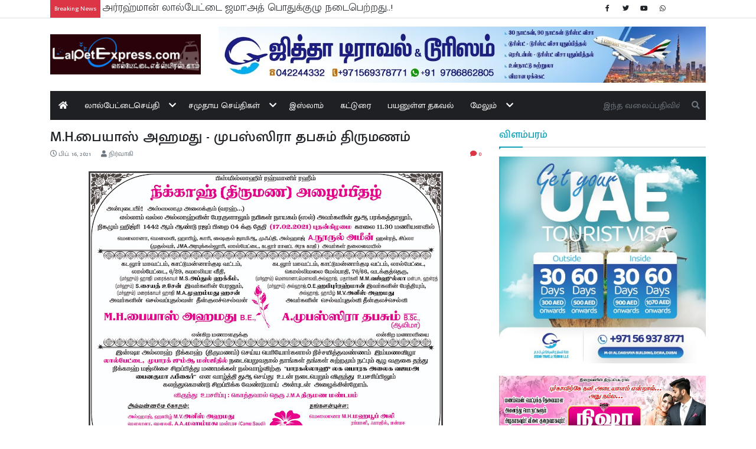

--- FILE ---
content_type: text/html; charset=UTF-8
request_url: https://www.lalpetexpress.com/2021/02/blog-post_16.html
body_size: 16709
content:
<!DOCTYPE html>
<html dir='ltr' lang='ta' xmlns='http://www.w3.org/1999/xhtml' xmlns:b='http://www.google.com/2005/gml/b' xmlns:data='http://www.google.com/2005/gml/data' xmlns:expr='http://www.google.com/2005/gml/expr'>
<head prefix='og: http://ogp.me/ns# fb: http://graph.facebook.com/schema/og/ article: http://graph.facebook.com/schema/og/article'>
<!-- meta for browsers start -->
<meta charset='UTF-8'/>
<meta content='width=device-width, initial-scale=1, shrink-to-fit=no' name='viewport'/>
<meta content='IE=edge' http-equiv='X-UA-Compatible'/>
<base href='https://www.lalpetexpress.com/'/>
<link href='https://www.lalpetexpress.com/favicon.ico' rel='shortcut icon' type='image/x-icon'/>
<link rel="alternate" type="application/atom+xml" title="Lalpet Express - Atom" href="https://www.lalpetexpress.com/feeds/posts/default" />
<link rel="alternate" type="application/rss+xml" title="Lalpet Express - RSS" href="https://www.lalpetexpress.com/feeds/posts/default?alt=rss" />
<link rel="service.post" type="application/atom+xml" title="Lalpet Express - Atom" href="https://www.blogger.com/feeds/3732834329951581775/posts/default" />

<link rel="alternate" type="application/atom+xml" title="Lalpet Express - Atom" href="https://www.lalpetexpress.com/feeds/7429291596065429167/comments/default" />
<!-- meta for browsers end -->
<!-- page specific meta start -->
<!-- item page start -->
<title>M.H.ப&#3016;ய&#3006;ஸ&#3021; அஹமத&#3009; - ம&#3009;பஸ&#3021;ஸ&#3007;ர&#3006; தபச&#3009;ம&#3021;  த&#3007;ர&#3009;மணம&#3021;  - Lalpet Express</title>
<!-- meta for search engines start -->
<link href='https://www.lalpetexpress.com/2021/02/blog-post_16.html' rel='canonical'/>
<meta content='follow, index' name='robots'/>
<!-- meta for search engines end -->
<!-- meta for facebook start -->
<meta content='M.H.பையாஸ் அஹமது - முபஸ்ஸிரா தபசும்  திருமணம் ' property='og:title'/>
<meta content='https://blogger.googleusercontent.com/img/b/R29vZ2xl/AVvXsEjovxLhpU4CG1HVoYHX4OgHIY0AskAauiREkSbjSoOCktIxB5tj18VWxCFlLnS_YUY5lPQRSjdphNSBhJkqBeAck948AA4ful6VLPAn6RH-FkpBc4XEoJmoPlidqhLZoiaoG89uqGmO4_Nu/w1100-h660-p-k-no-nu/WhatsApp+Image+2021-02-16+at+11.18.44+AM.jpeg' property='og:image'/>
<meta content='https://www.lalpetexpress.com/2021/02/blog-post_16.html' property='og:url'/>
<meta content='Lalpet Express' property='og:site_name'/>
<meta content='article' property='og:type'/>
<!-- meta for facebook end -->
<!-- meta for twitter start -->
<meta content='summary_large_image' name='twitter:card'/>
<meta content='M.H.பையாஸ் அஹமது - முபஸ்ஸிரா தபசும்  திருமணம் ' name='twitter:title'/>
<meta content='https://blogger.googleusercontent.com/img/b/R29vZ2xl/AVvXsEjovxLhpU4CG1HVoYHX4OgHIY0AskAauiREkSbjSoOCktIxB5tj18VWxCFlLnS_YUY5lPQRSjdphNSBhJkqBeAck948AA4ful6VLPAn6RH-FkpBc4XEoJmoPlidqhLZoiaoG89uqGmO4_Nu/w1100-h660-p-k-no-nu/WhatsApp+Image+2021-02-16+at+11.18.44+AM.jpeg' name='twitter:image'/>
<!-- meta for twitter end -->
<!-- item page end -->
<!-- page specific meta end -->
<!-- styles start -->
<link href='https://fonts.googleapis.com/css2?family=Mukta+Malar:wght@300;400;500;700&family=Poppins:wght@300;400;500;700&display=swap' rel='stylesheet'/>
<link crossorigin='anonymous' href='https://cdn.jsdelivr.net/gh/twbs/bootstrap@4.5.2/dist/css/bootstrap.min.css' integrity='sha384-JcKb8q3iqJ61gNV9KGb8thSsNjpSL0n8PARn9HuZOnIxN0hoP+VmmDGMN5t9UJ0Z' rel='stylesheet'/>
<style>
        html {
            font-size: 14px;
        }

        body {
            font-family: "Mukta Malar", "Poppins", sans-serif;
            -webkit-user-select: none;
            user-select: none;
        }

        /* backgrounds */
        .bg-1 {
            background: #1f2024;
        }

        /* page heading */
        .pg-heading {
            padding-bottom: 10px;
            border-bottom: 2px solid rgba(0, 0, 0, 0.1);
            margin-bottom: 15px;
            position: relative;
        }

        .pg-heading::before {
            content: "";
            width: 0;
            height: 0;
            position: absolute;
            bottom: -5px;
            left: 0;
            border-left: 0;
            border-right: 5px solid transparent;
            border-top: 5px solid currentColor;
        }

        .pg-heading::after {
            content: "";
            background: currentColor;
            width: 40px;
            height: 2px;
            position: absolute;
            bottom: -2px;
            left: 0;
        }

        .pg-heading-intro {
            height: 2.4em;
            overflow: hidden;
        }

        .pg-desc-intro {
            height: 4.5em;
            overflow: hidden;
        }

        .pg-badge-right-top {
            top: 10px;
            right: 10px;
        }

        .pg-badge-right-bottom {
            bottom: 10px;
            right: 10px;
        }

        /* menu */
        .g-menu-state,
        .g-menu-toggle,
        .g-sub-menu {
            display: none;
        }

        .g-menu-toggle {
            padding: 0.5em 3.5em 0.5em 0.5em;
            position: relative;
        }

        .g-menu-icon {
            font-family: "Font Awesome 5 Free";
            font-weight: 900;
            margin: 0;
            padding: 1em;
            position: absolute;
            right: 0;
            top: 0;
            z-index: 1;
        }

        .g-menu-toggle .g-menu-icon::after {
            content: "\f0c9";
        }

        .g-menu-state:checked ~ .g-menu-toggle .g-menu-icon::after {
            content: "\f00d";
        }

        .g-main-menu,
        .g-sub-menu {
            background: #1f2024;
            list-style: none;
            margin: 0;
            padding: 0;
        }

        .g-main-menu li {
            border-bottom: 1px solid #ddd;
            position: relative;
        }

        .g-main-menu li:last-child {
            border-bottom: none;
        }

        .g-main-menu a,
        .g-menu-item {
            color: #fff;
            display: block;
            padding: 1em;
        }

        .g-menu-icon,
        .g-main-menu a:hover,
        .g-menu-item:hover,
        .g-main-menu a:focus,
        .g-menu-item:focus {
            outline: none;
        }

        .g-menu-state ~ a,
        .g-menu-state ~ .g-menu-item {
            padding-right: 3.5em;
        }

        .g-main-menu .active {
            background: #0a9e01;
        }

        @media (max-width: 575px) {
            .g-menu-state ~ .g-menu-icon::after {
                content: "\f067";
            }

            .g-menu-state:checked ~ .g-menu-icon::after {
                content: "\f068";
            }

            .g-menu-state:checked ~ .g-main-menu,
            .g-menu-state:checked ~ .g-sub-menu {
                display: block;
            }

            .g-sub-menu {
                margin-left: 1em;
            }

            .g-sub-menu li:first-child {
                border-top: 1px solid #ddd;
            }
        }

        @media (min-width: 576px) {
            .g-main-menu,
            .g-menu-state:checked ~ .g-main-menu {
                display: flex;
                flex-flow: row wrap;
            }

            .g-main-menu > li {
                border-bottom: none;
            }

            .g-main-menu li:hover > .g-sub-menu {
                display: block;
            }

            .g-sub-menu {
                border: 1px solid #ddd;
                left: 0;
                min-width: 10em;
                position: absolute;
                top: 100%;
                white-space: nowrap;
                z-index: 2;
            }

            .g-sub-menu .g-sub-menu {
                left: 100%;
                top: 0;
            }

            .g-menu-state ~ a,
            .g-menu-state ~ .g-menu-item {
                padding-right: 2.5em;
            }

            .g-menu-state ~ .g-menu-icon::after {
                content: "\f078";
            }

            .g-sub-menu .g-menu-state ~ .g-menu-icon::after {
                content: "\f054";
            }

            .g-menu-icon {
                padding: 1em 0.5em;
            }
        }

        @media (max-width: 767px) {
            .g-menu-toggle {
                display: block;
            }

            .g-menu-toggle .g-menu-icon {
                top: 50%;
                transform: translateY(-50%);
                padding: 0.25em;
            }

            .g-main-menu {
                display: none;
            }

            .g-menu-state ~ a,
            .g-menu-state ~ .g-menu-item {
                padding-right: 3.5em;
            }

            .g-menu-icon {
                padding: 1em;
            }
        }

        /* grid item */
        .grid-item {
            position: relative;
            overflow: hidden;
        }

        .grid-item::after {
            content: "";
            position: absolute;
            right: 0;
            bottom: 0;
            left: 0;
            height: 100%;
            background-image: linear-gradient(to bottom, transparent, #000);
        }

        .grid-content {
            position: absolute;
            right: 0;
            bottom: 0;
            left: 0;
            padding: 0 20px 10px;
            width: 100%;
            z-index: 1;
        }

        .grid-heading {
            font-size: 1.25rem;
            font-weight: 600;
        }

        .grid-lead-heading {
            font-size: 1.75rem;
        }

        /* marquee */
        @keyframes marquee {
            0% {
                transform: translate(0, 0);
            }

            100% {
                transform: translate(-100%, 0);
            }
        }

        .marquee-wrap {
            white-space: nowrap;
            overflow: hidden;
        }

        .marquee-heading {
            position: relative;
            z-index: 1;
        }

        .marquee-wrap .marquee {
            display: inline-block;
            animation: marquee 7s linear;
        }

        .marquee-wrap .marquee:hover {
            animation-play-state: paused;
        }

        /* override */
        .page-item.active .page-link {
            background-color: #0a9e01;
            border-color: #0a9e01;
        }

        .page-link,
        .page-link:hover {
            color: #0a9e01;
        }

        /*  > md */
        @media (max-width: 767px) {
            /* grid items */
            .grid-heading {
                font-size: 1.75rem;
            }
        }

        /* >= md */
        @media (min-width: 768px) {
            /* backgrounds */
            .bg-md-1 {
                background: #1f2024;
            }
        }

        /* >= lg */
        @media (min-width: 992px) {
            /* grid items */
            .grid-desc {
                opacity: 0;
                height: 0;
                transition: all ease 0.15s;
            }

            .grid-item:hover .grid-desc,
            .grid-lead-desc {
                opacity: 1;
                height: 3em;
            }
        }
    </style>
<!-- page specific style start -->
<!-- item page start -->
<style>
            .post-item img {
                max-width: 100%;
            }

            .comment-thread ol {
                list-style: none;
                margin: 0 auto;
            }

            .toplevel-thread > ol {
                padding: 0;
            }

            .comment {
                display: flex;
                flex-flow: row wrap;
            }

            .comment > * {
                flex: 0 0 100%;
                max-width: 100%;
            }

            .comment .avatar-image-container {
                flex: 0 0 50px;
                max-width: 50px;
            }

            .comment .comment-block {
                flex: 0 0 calc(100% - 50px);
                max-width: calc(100% - 50px);
            }

            .comment img {
                max-width: 100%;
            }

            .comment a {
                color: inherit;
                font-size: 0.9em;
                text-decoration: underline;
            }

            .comment .comment-header::after {
                content: "";
                clear: both;
                display: block;
            }

            .comment .datetime {
                color: #9c9c9c;
                float: right;
            }

            .comment .comment-content {
                margin: 0 auto;
            }

            .comment {
                margin: 0 auto 10px;
            }

            .comment .comment-replies {
                margin: 10px auto 0;
            }

            .comment-block .comment-actions > * {
                display: inline-block;
                margin-right: 15px
            }

            .comment .thread-toggle,
            .toplevel-thread > .continue,
            .toplevel-thread > .loadmore,
            .comment .item-control,
            .hidden {
                display: none;
            }
        </style>
<!-- item page end -->
<!-- page specific style end -->
<style id='page-skin-1' type='text/css'><!--

--></style>
<!-- styles end -->
<script type='text/javascript'>
    // <![CDATA[
        (() => {
            const events = [
                "contextmenu",
                "copy"
            ];

            for (const event of events) {
                addEventListener(event, (e) => e.preventDefault());
            }
        })();
    // ]]>
    </script>
<link href='https://www.blogger.com/dyn-css/authorization.css?targetBlogID=3732834329951581775&amp;zx=02ca8160-2c05-4e8f-aa25-1eea7f1cf0af' media='none' onload='if(media!=&#39;all&#39;)media=&#39;all&#39;' rel='stylesheet'/><noscript><link href='https://www.blogger.com/dyn-css/authorization.css?targetBlogID=3732834329951581775&amp;zx=02ca8160-2c05-4e8f-aa25-1eea7f1cf0af' rel='stylesheet'/></noscript>
<meta name='google-adsense-platform-account' content='ca-host-pub-1556223355139109'/>
<meta name='google-adsense-platform-domain' content='blogspot.com'/>

<!-- data-ad-client=ca-pub-0308884522866422 -->

</head>
<body>
<!-- header content start -->
<header>
<div class='border-bottom small mb-3'>
<div class='container'>
<div class='form-row align-items-center'>
<div class='col-sm-8 col-md-9 col-lg-10'>
<div class='marquee-wrap'>
<span class='bg-danger text-white d-inline-block p-2 marquee-heading'>Breaking News</span>
<a class='text-body lead j-breaking-news' href=''></a>
</div>
</div>
<div class='col-sm-4 col-md-3 col-lg-2 d-none d-sm-block'>
<ul class='list-unstyled list-inline mb-0'>
<li class='list-inline-item px-1'>
<a class='text-body' href='' target='_blank'>
<span class='fab fa-fw fa-facebook-f'></span>
</a>
</li>
<li class='list-inline-item px-1'>
<a class='text-body' href='' target='_blank'>
<span class='fab fa-fw fa-twitter'></span>
</a>
</li>
<li class='list-inline-item px-1'>
<a class='text-body' href='' target='_blank'>
<span class='fab fa-fw fa-youtube'></span>
</a>
</li>
<li class='list-inline-item px-1'>
<a class='text-body' href='' target='_blank'>
<span class='fab fa-fw fa-whatsapp'></span>
</a>
</li>
</ul>
</div>
</div>
</div>
</div>
<div class='container mb-md-3'>
<div class='row align-items-center'>
<div class='col-md-4 col-lg-3 pb-3 d-none d-md-block order-3 order-md-1'>
<div class='header section' id='logo-all'><div class='widget Image' data-version='2' id='Image1'>
<div class='text-center'>
<a href=''>
<img alt='' class='img-fluid' src='https://blogger.googleusercontent.com/img/b/R29vZ2xl/AVvXsEj8k82qyl8nIHFWSNO0-EIbL_5_Cu2DF88cLwnmZaf0d6KmQE5IvTL97q6__pD6ejpX1ByeSDddRMUrHjzQ_AaqlR9nUn_lMfMZbZPbt_b0M58Yn6noUNLhE2WDGwp7NXVNmRw0GdhcMLjN/s1064/new-logo-updated-with-tamil.png'/>
</a>
</div>
</div></div>
</div>
<div class='col-md-8 col-lg-9 pb-3 order-2'>
<div class='header section' id='banner-all'><div class='widget Image' data-version='2' id='Image2'>
<div class='text-center'>
<a href='https://www.jeddahtravels.in/' rel='nofollow'>
<img alt='' class='img-fluid' src='https://blogger.googleusercontent.com/img/b/R29vZ2xl/AVvXsEj1LKm0lcjTlD2BgUew07EEUKIbTGGjh6DN4IhlxftRGGy1j6amTCKVG8RUq20RKZowzS8y4gnlNFQsy2EAMq692B_a6GbvNsRoDsUAgwMLzcMvcuwuhwzUeAjCD37f2pwSr1hDBn0QKZ2F/s1117/jeddah.jpg'/>
</a>
</div>
</div></div>
</div>
<div class='col-md-12 order-1 order-md-3'>
<div class='row no-gutters align-items-center bg-md-1'>
<nav class='col-md-10 g-menu mb-2 mb-md-0'>
<input class='g-menu-state' id='menu-state' type='checkbox'/>
<div class='g-menu-toggle'>
<div class='row align-items-center'>
<div class='col-9'>
<div class='header section' id='logo-mobile-all'><div class='widget Image' data-version='2' id='Image3'>
<a href=''>
<img alt='' class='img-fluid' src='https://blogger.googleusercontent.com/img/b/R29vZ2xl/AVvXsEj8k82qyl8nIHFWSNO0-EIbL_5_Cu2DF88cLwnmZaf0d6KmQE5IvTL97q6__pD6ejpX1ByeSDddRMUrHjzQ_AaqlR9nUn_lMfMZbZPbt_b0M58Yn6noUNLhE2WDGwp7NXVNmRw0GdhcMLjN/s1064/new-logo-updated-with-tamil.png'/>
</a>
</div></div>
</div>
<div class='col-3 align-self-end text-right'>
<button class='btn btn-link text-body j-search-btn' type='button'>
<span class='fa fa-search fa-2x'></span>
</button>
</div>
</div>
<label class='g-menu-icon fa-2x' for='menu-state'></label>
</div>
<ul class='g-main-menu text-white'>
<li>
<a href=''>
<span class='fas fa-home'></span>
</a>
</li>
<li>
<a href='search/label/%E0%AE%B2%E0%AE%BE%E0%AE%B2%E0%AF%8D%E0%AE%AA%E0%AF%87%E0%AE%9F%E0%AF%8D%E0%AE%9F%E0%AF%88?max-results=12'>ல&#3006;ல&#3021;ப&#3015;ட&#3021;ட&#3016;ச&#3014;ய&#3021;த&#3007;</a>
<ul class='g-sub-menu'>
<li>
<a href='search/label/%E0%AE%A4%E0%AE%BF%E0%AE%B0%E0%AF%81%E0%AE%AE%E0%AE%A3%20%E0%AE%B5%E0%AE%BE%E0%AE%B4%E0%AF%8D%E0%AE%A4%E0%AF%8D%E0%AE%A4%E0%AF%81?max-results=12'>த&#3007;ர&#3009;மண வ&#3006;ழ&#3021;த&#3021;த&#3009;</a>
</li>
<li>
<a href='search/label/%E0%AE%B5%E0%AE%83%E0%AE%AA%E0%AE%BE%E0%AE%A4%E0%AF%8D%20%E0%AE%9A%E0%AF%86%E0%AE%AF%E0%AF%8D%E0%AE%A4%E0%AE%BF%E0%AE%95%E0%AE%B3%E0%AF%8D?max-results=12'>
                                                வஃப&#3006;த&#3021; ச&#3014;ய&#3021;த&#3007;கள&#3021;
                                            </a>
</li>
</ul>
</li>
<li>
<a href='search/label/%E0%AE%9A%E0%AE%AE%E0%AF%81%E0%AE%A4%E0%AE%BE%E0%AE%AF%20%E0%AE%9A%E0%AF%86%E0%AE%AF%E0%AF%8D%E0%AE%A4%E0%AE%BF%E0%AE%95%E0%AE%B3%E0%AF%8D?max-results=12'>சம&#3009;த&#3006;ய ச&#3014;ய&#3021;த&#3007;கள&#3021;</a>
<ul class='g-sub-menu'>
<li><a href='search/label/%E0%AE%9A%E0%AF%86%E0%AE%AF%E0%AF%8D%E0%AE%A4%E0%AE%BF%E0%AE%95%E0%AE%B3%E0%AF%8D?max-results=12'>ச&#3014;ய&#3021;த&#3007;கள&#3021;</a></li>
<li><a href='search/label/%E0%AE%89%E0%AE%B2%E0%AE%95%20%E0%AE%9A%E0%AF%86%E0%AE%AF%E0%AF%8D%E0%AE%A4%E0%AE%BF%E0%AE%95%E0%AE%B3%E0%AF%8D?max-results=12'>உலக ச&#3014;ய&#3021;த&#3007;கள&#3021;</a></li>
</ul>
</li>
<li><a href='search/label/%E0%AE%87%E0%AE%B8%E0%AF%8D%E0%AE%B2%E0%AE%BE%E0%AE%AE%E0%AF%8D?max-results=12'>இஸ&#3021;ல&#3006;ம&#3021;</a></li>
<li><a href='search/label/%E0%AE%95%E0%AE%9F%E0%AF%8D%E0%AE%9F%E0%AF%81%E0%AE%B0%E0%AF%88?max-results=12'>கட&#3021;ட&#3009;ர&#3016;</a></li>
<li><a href='search/label/%E0%AE%AA%E0%AE%AF%E0%AE%A9%E0%AF%81%E0%AE%B3%E0%AF%8D%E0%AE%B3%20%E0%AE%A4%E0%AE%95%E0%AE%B5%E0%AE%B2%E0%AF%8D?max-results=12'>பயன&#3009;ள&#3021;ள தகவல&#3021;</a></li>
<li>
<span class='g-menu-item'>ம&#3015;ல&#3009;ம&#3021;</span>
<ul class='g-sub-menu'>
<li><a href='p/jma.html'>JMA க&#3006;ல&#3019;ஜ&#3021;</a></li>
<li><a href='p/blog-page_15.html'>எம&#3021;ம&#3016;ப&#3021;பற&#3021;ற&#3007;</a></li>
<li><a href='p/blog-page.html'>ஊர&#3016;ப&#3021;பற&#3021;ற&#3007;</a></li>
</ul>
</li>
</ul>
</nav>
<div class='col-md-2 bg-1 mb-2 mb-md-0 d-none d-md-block j-search-input'>
<form action='https://www.lalpetexpress.com/search' class='input-group' method='get'>
<input autocomplete='off' class='form-control shadow-none border-0 bg-transparent text-white' name='q' placeholder='இந்த வலைப்பதிவில் தேடு' type='text'/>
<input name='max-results' type='hidden' value='6'/>
<div class='input-group-append'>
<button class='btn btn-light border-0 bg-transparent text-muted' type='submit'>
<span class='fas fa-search'></span>
</button>
</div>
</form>
</div>
</div>
</div>
</div>
</div>
</header>
<!-- header content end -->
<div class='container'>
<div class='row'>
<div class='col-md-12 order-md-1'>
<!-- page specific content start -->
<!-- archive page start -->
<!-- archive page end -->
<!-- item page start -->
<div class='main no-items section' id='main-top-item'></div>
<!-- item page end -->
<!-- static page start -->
<!-- static page end -->
<!-- home page start -->
<!-- home page end -->
<!-- index page start -->
<!-- index page end -->
<!-- search page start -->
<!-- search page end -->
<!-- label page start -->
<!-- label page end -->
<!-- page specific content end -->
</div>
<main class='col-md-8 order-md-2'>
<div class='main section' id='main-all'>
<div class='widget Blog' data-version='2' id='Blog1'>
<section class='mb-4'>
<h1 class='h3'>M.H.ப&#3016;ய&#3006;ஸ&#3021; அஹமத&#3009; - ம&#3009;பஸ&#3021;ஸ&#3007;ர&#3006; தபச&#3009;ம&#3021;  த&#3007;ர&#3009;மணம&#3021; </h1>
<div class='row small text-muted mb-2'>
<div class='col-8'>
<span class='far fa-clock'></span>
<time class='mr-3' datetime='2021-02-16T11:49:00+05:30' title='2021-02-16T11:49:00+05:30'>
ப&#3007;ப&#3021;. 16, 2021
</time>
<span class='fas fa-user'></span>
ந&#3007;ர&#3021;வ&#3006;க&#3007;
</div>
<div class='col-4 text-right text-danger'>
<span class='fas fa-comment'></span>
<span>0</span>
</div>
</div>
<div class='mb-3 j-item post-item'><div class="separator" style="clear: both;"><a href="https://blogger.googleusercontent.com/img/b/R29vZ2xl/AVvXsEjovxLhpU4CG1HVoYHX4OgHIY0AskAauiREkSbjSoOCktIxB5tj18VWxCFlLnS_YUY5lPQRSjdphNSBhJkqBeAck948AA4ful6VLPAn6RH-FkpBc4XEoJmoPlidqhLZoiaoG89uqGmO4_Nu/s1280/WhatsApp+Image+2021-02-16+at+11.18.44+AM.jpeg" style="display: block; padding: 1em 0; text-align: center; "><img alt="" border="0" data-original-height="1111" data-original-width="1280" src="https://blogger.googleusercontent.com/img/b/R29vZ2xl/AVvXsEjovxLhpU4CG1HVoYHX4OgHIY0AskAauiREkSbjSoOCktIxB5tj18VWxCFlLnS_YUY5lPQRSjdphNSBhJkqBeAck948AA4ful6VLPAn6RH-FkpBc4XEoJmoPlidqhLZoiaoG89uqGmO4_Nu/s600/WhatsApp+Image+2021-02-16+at+11.18.44+AM.jpeg" width="600"/></a></div><div style="text-align: center;"><b><span style="color: #2b00fe;">ப&#3006;ரக&#3021;கல&#3021;ல&#3006;ஹ&#3009; லக வப&#3006;ரக அல&#3016;க வஜமஅ ப&#3016;னக&#3009;ம&#3006; ஃப&#3008;ஹ&#3016;ர&#3021;.</span></b>&nbsp;</div><div style="text-align: center;"><br /></div><div style="text-align: justify;">&nbsp;(அல&#3021;ல&#3006;ஹ&#3021; உங&#3021;கள&#3021; இர&#3009;வர&#3009;க&#3021;க&#3009;ம&#3021; அப&#3007;வ&#3007;ர&#3009;த&#3021;த&#3007;ய&#3016; தர&#3009;வ&#3006;ன&#3006;க ம&#3015;ல&#3009;ம&#3021; உங&#3021;கள&#3021; இர&#3009;வர&#3007;ன&#3021; ம&#3008;த&#3009;ம&#3021; அர&#3009;ள&#3021; ப&#3006;க&#3021;க&#3007;யம&#3021; நல&#3021;க&#3009;வ&#3006;ன&#3006;க ம&#3015;ல&#3009;ம&#3021; உங&#3021;கள&#3021; இர&#3009;வர&#3016;ய&#3009;ம&#3021; நன&#3021;ம&#3016;ய&#3006;னத&#3007;ல&#3021; ச&#3015;ர&#3021;த&#3021;த&#3009; வ&#3016;ப&#3021;ப&#3006;ன&#3006;க.)</div><div style="text-align: center;">&nbsp;<b><span style="color: #274e13;">வ&#3006;ழ&#3021;த&#3021;த&#3009;க&#3021;கள&#3009;டன&#3021;&#8230; ல&#3006;ல&#3021;ப&#3015;ட&#3021;ட&#3016;எக&#3021;ஸ&#3021;ப&#3007;ரஸ&#3021; இண&#3016;யதளம&#3021;</span></b></div></div>
<p>
                                            Tags:
                                            
<a class='badge p-2 mb-2 mr-1 badge-warning' href='https://www.lalpetexpress.com/search/label/%E0%AE%A4%E0%AE%BF%E0%AE%B0%E0%AF%81%E0%AE%AE%E0%AE%A3%20%E0%AE%B5%E0%AE%BE%E0%AE%B4%E0%AF%8D%E0%AE%A4%E0%AF%8D%E0%AE%A4%E0%AF%81?max-results=12'>
த&#3007;ர&#3009;மண வ&#3006;ழ&#3021;த&#3021;த&#3009;
</a>
</p>
<h2 class='text-danger pg-heading h5'>Share this</h2>
<div class='sharethis-inline-share-buttons mb-4'></div>
<script async='async' src='https://platform-api.sharethis.com/js/sharethis.js#property=5f994183420a440019cbdb1c&product=inline-share-buttons' type='text/javascript'></script>
<div class='mb-3'>
<a href='https://www.blogger.com/comment/frame/3732834329951581775?po=7429291596065429167&hl=ta&saa=85391&origin=https://www.lalpetexpress.com' id='comment-editor-src'></a>
<iframe allowtransparency='allowtransparency' class='blogger-iframe-colorize blogger-comment-from-post' frameborder='0' id='comment-editor' name='comment-editor' width='100%'></iframe>
<script src='https://www.blogger.com/static/v1/jsbin/1345082660-comment_from_post_iframe.js' type='text/javascript'></script>
<script type='text/javascript'>
                                    BLOG_CMT_createIframe(
                                        "https://www.blogger.com/rpc_relay.html"
                                    );
                                </script>
</div>
<script type='text/javascript'>
                                // <![CDATA[
                                    (() => {
                                        "use strict";

                                        let $;

                                        function initItem() {
                                            const elm = $(".j-item");

                                            $("img", elm).addClass("img-fluid");
                                            $("iframe", elm).addClass("embed-responsive");
                                        }

                                        function init() {
                                            $ = jQuery;
                                            initItem();
                                        }

                                        (window._jq = window._jq || []).push(init);
                                    })();
                                // ]]>
                                </script>
</section>
</div></div>
<!-- page specific content start -->
<!-- archive page start -->
<!-- archive page end -->
<!-- item page start -->
<div class='main no-items section' id='main-item'></div>
<!-- item page end -->
<!-- static page start -->
<!-- static page end -->
<!-- home page start -->
<!-- home page end -->
<!-- index page start -->
<!-- index page end -->
<!-- search page start -->
<!-- search page end -->
<!-- label page start -->
<!-- label page end -->
<!-- page specific content end -->
</main>
<div class='col-md-12 order-md-4'>
<!-- page specific content start -->
<!-- archive page start -->
<!-- archive page end -->
<!-- item page start -->
<div class='main no-items section' id='main-bottom-item'></div>
<!-- item page end -->
<!-- static page start -->
<!-- static page end -->
<!-- home page start -->
<!-- home page end -->
<!-- index page start -->
<!-- index page end -->
<!-- search page start -->
<!-- search page end -->
<!-- label page start -->
<!-- label page end -->
<!-- page specific content end -->
</div>
<aside class='col-md-4 order-md-3'>
<!-- page specific sidebar start -->
<!-- archive page start -->
<!-- archive page end -->
<!-- item page start -->
<div class='sidebar no-items section' id='sidebar-item'></div>
<!-- item page end -->
<!-- static page start -->
<!-- static page end -->
<!-- home page start -->
<!-- home page end -->
<!-- index page start -->
<!-- index page end -->
<!-- search page start -->
<!-- search page end -->
<!-- label page start -->
<!-- label page end -->
<!-- page specific sidebar end -->
<div class='sidebar section' id='sidebar-all'><div class='widget Image' data-version='2' id='Image4'>
<section class='mb-4'>
<h2 class='text-info pg-heading h5'>
வ&#3007;ளம&#3021;பரம&#3021;
</h2>
<div class='text-center'>
<a href='https://www.jeddahtravels.in/' rel='nofollow'>
<img alt='' class='img-fluid' src='https://blogger.googleusercontent.com/img/a/AVvXsEi6RJ1l4tCDGOiGATLvBa7py4NfWlGPZ6oF5zszTvhab6MeywhEqZ4tLCz0yPk2abECwSVO-kht62akcwkKX3dZ0wCF67qyyMROOZcw83_GPFkm_f5bijdm3BMSoO79Y4a9KNMYrg2dk5ptpRqhBQ_76rJCwQz8ApfEyE-w0NX2meZYRbp8dYXszg3axQ=s450'/>
</a>
</div>
</section>
</div>
<div class='widget Image' data-version='2' id='Image13'>
<div class='widget-content'>
<img alt='' height='485' id='Image13_img' src='https://blogger.googleusercontent.com/img/a/AVvXsEgJhL2DqKCAhaIkC6NxucNWKrBVBiZu6AptA-SmTThKzB4HrJ_o8UaytBSl6tPqrb9SoAvbgI-ocSsIiQHO4m0DmmwO_OL-Ghi9QQrV1pzkoBvgGRbKUkpeiDVct5iDIBTSPdS9oHh4rv_of7wjaqiqC_nTfR8xJhqO-TFJKk7nJgckKGqA9_yrWDJcnQ=s969' srcset='https://blogger.googleusercontent.com/img/a/AVvXsEgJhL2DqKCAhaIkC6NxucNWKrBVBiZu6AptA-SmTThKzB4HrJ_o8UaytBSl6tPqrb9SoAvbgI-ocSsIiQHO4m0DmmwO_OL-Ghi9QQrV1pzkoBvgGRbKUkpeiDVct5iDIBTSPdS9oHh4rv_of7wjaqiqC_nTfR8xJhqO-TFJKk7nJgckKGqA9_yrWDJcnQ=s72 72w, https://blogger.googleusercontent.com/img/a/AVvXsEgJhL2DqKCAhaIkC6NxucNWKrBVBiZu6AptA-SmTThKzB4HrJ_o8UaytBSl6tPqrb9SoAvbgI-ocSsIiQHO4m0DmmwO_OL-Ghi9QQrV1pzkoBvgGRbKUkpeiDVct5iDIBTSPdS9oHh4rv_of7wjaqiqC_nTfR8xJhqO-TFJKk7nJgckKGqA9_yrWDJcnQ=s128 128w, https://blogger.googleusercontent.com/img/a/AVvXsEgJhL2DqKCAhaIkC6NxucNWKrBVBiZu6AptA-SmTThKzB4HrJ_o8UaytBSl6tPqrb9SoAvbgI-ocSsIiQHO4m0DmmwO_OL-Ghi9QQrV1pzkoBvgGRbKUkpeiDVct5iDIBTSPdS9oHh4rv_of7wjaqiqC_nTfR8xJhqO-TFJKk7nJgckKGqA9_yrWDJcnQ=s220 220w, https://blogger.googleusercontent.com/img/a/AVvXsEgJhL2DqKCAhaIkC6NxucNWKrBVBiZu6AptA-SmTThKzB4HrJ_o8UaytBSl6tPqrb9SoAvbgI-ocSsIiQHO4m0DmmwO_OL-Ghi9QQrV1pzkoBvgGRbKUkpeiDVct5iDIBTSPdS9oHh4rv_of7wjaqiqC_nTfR8xJhqO-TFJKk7nJgckKGqA9_yrWDJcnQ=s400 400w, https://blogger.googleusercontent.com/img/a/AVvXsEgJhL2DqKCAhaIkC6NxucNWKrBVBiZu6AptA-SmTThKzB4HrJ_o8UaytBSl6tPqrb9SoAvbgI-ocSsIiQHO4m0DmmwO_OL-Ghi9QQrV1pzkoBvgGRbKUkpeiDVct5iDIBTSPdS9oHh4rv_of7wjaqiqC_nTfR8xJhqO-TFJKk7nJgckKGqA9_yrWDJcnQ=s640 640w, https://blogger.googleusercontent.com/img/a/AVvXsEgJhL2DqKCAhaIkC6NxucNWKrBVBiZu6AptA-SmTThKzB4HrJ_o8UaytBSl6tPqrb9SoAvbgI-ocSsIiQHO4m0DmmwO_OL-Ghi9QQrV1pzkoBvgGRbKUkpeiDVct5iDIBTSPdS9oHh4rv_of7wjaqiqC_nTfR8xJhqO-TFJKk7nJgckKGqA9_yrWDJcnQ=s800 800w, https://blogger.googleusercontent.com/img/a/AVvXsEgJhL2DqKCAhaIkC6NxucNWKrBVBiZu6AptA-SmTThKzB4HrJ_o8UaytBSl6tPqrb9SoAvbgI-ocSsIiQHO4m0DmmwO_OL-Ghi9QQrV1pzkoBvgGRbKUkpeiDVct5iDIBTSPdS9oHh4rv_of7wjaqiqC_nTfR8xJhqO-TFJKk7nJgckKGqA9_yrWDJcnQ=s1024 1024w, https://blogger.googleusercontent.com/img/a/AVvXsEgJhL2DqKCAhaIkC6NxucNWKrBVBiZu6AptA-SmTThKzB4HrJ_o8UaytBSl6tPqrb9SoAvbgI-ocSsIiQHO4m0DmmwO_OL-Ghi9QQrV1pzkoBvgGRbKUkpeiDVct5iDIBTSPdS9oHh4rv_of7wjaqiqC_nTfR8xJhqO-TFJKk7nJgckKGqA9_yrWDJcnQ=s1280 1280w, https://blogger.googleusercontent.com/img/a/AVvXsEgJhL2DqKCAhaIkC6NxucNWKrBVBiZu6AptA-SmTThKzB4HrJ_o8UaytBSl6tPqrb9SoAvbgI-ocSsIiQHO4m0DmmwO_OL-Ghi9QQrV1pzkoBvgGRbKUkpeiDVct5iDIBTSPdS9oHh4rv_of7wjaqiqC_nTfR8xJhqO-TFJKk7nJgckKGqA9_yrWDJcnQ=s1600 1600w' width='969'>
</img>
<br/>
</div>
</div>
<div class='widget Image' data-version='2' id='Image7'>
<section class='mb-4'>
<h2 class='text-info pg-heading h5'>
அல&#3021;நஜ&#3006;ஹ&#3021; வ&#3008;ட&#3007;ய&#3019;ஸ&#3021;  ல&#3006;ல&#3021;ப&#3015;ட&#3021;ட&#3016;
</h2>
<div class='text-center'>
<img alt='' class='img-fluid' src='https://blogger.googleusercontent.com/img/a/AVvXsEg1TvW6iT8Ak6Mgdzg93DHNcuinqiEJmMIi_3OK6PithFGRg-x3PPTBtuPUHWr5EcFpNnnDMe1v2o8WbSMub-gTEzzRb8U741xJl5JaywNn_Jot0q_8gUh09tS3mrOTRT3mHXxnMJf9Z0j2hwfN2_A2ivgnEyENUk8XucMc3_I5gYre7GzzJU5xsFNmXw=s1080'/>
</div>
</section>
</div>
<div class='widget HTML' data-version='2' id='HTML1'>
<div class='widget-content'>
<a class="weatherwidget-io" href="https://forecast7.com/en/11d3179d55/lalpettai/" data-label_1="LALPETTAI" data-label_2="WEATHER" data-theme="original" >LALPETTAI WEATHER</a>
<script>
!function(d,s,id){var js,fjs=d.getElementsByTagName(s)[0];if(!d.getElementById(id)){js=d.createElement(s);js.id=id;js.src='https://weatherwidget.io/js/widget.min.js';fjs.parentNode.insertBefore(js,fjs);}}(document,'script','weatherwidget-io-js');
</script>
</div>
</div>
<div class='widget PopularPosts' data-version='2' id='PopularPosts2'>
<section class='mb-4'>
<h2 class='text-primary pg-heading h5'>
ப&#3007;ரபலம&#3006;ன பத&#3007;வ&#3009;
</h2>
<article class='mb-3 form-row'>
<div class='col-4'>
<figure class='mb-0'>
<img alt='' class='img-fluid' src='https://blogger.googleusercontent.com/img/b/R29vZ2xl/AVvXsEglr6eSVsRD1dHLwvskt6WfvPou2QxKihO6UxURAiiKk5gYmeKcDct003msWKO4E-cUL6roRVtHJq1B8PaoCvpWV8HoEhxEQXoKjKlWVGIyhvji5-2g5E21MgeILYY7e8bzIw98dE2Szlkd/w220-h132-p-k-no-nu/yasir.jpg'/>
</figure>
</div>
<div class='col-8'>
<h3 class='pg-heading-intro h6'>
<a class='text-body' href='https://www.lalpetexpress.com/2021/02/blog-post_63.html'>
நப&#3007; (ஸல&#3021;) அவர&#3021;கள&#3007;ன&#3021; ஆட&#3021;ச&#3007;, பல ஆட&#3021;ச&#3007;ய&#3006;ளர&#3021;கள&#3009;க&#3021;க&#3009; ம&#3009;கவர&#3007;  : ய&#3006;ச&#3007;ர&#3021; அரப&#3006;த&#3021; ஹசன&#3007;, ல&#3006;ல&#3021;ப&#3015;ட&#3021;ட&#3016;.
</a>
</h3>
<div class='row small text-muted mb-2'>
<div class='col-8'>
<span class='far fa-clock'></span>
<time datetime='2021-02-02T11:18:00+05:30' title='2021-02-02T11:18:00+05:30'>
ப&#3007;ப&#3021;. 02, 2021
</time>
</div>
<div class='col-4 text-right text-danger'>
<span class='fas fa-comment'></span>
<span>0</span>
</div>
</div>
</div>
</article>
<article class='mb-3 form-row'>
<div class='col-4'>
<figure class='mb-0'>
<img alt='' class='img-fluid' src='https://blogger.googleusercontent.com/img/b/R29vZ2xl/AVvXsEgUu8I6UtG8tw0KDU0vGEhFFKYqyXILvY_R6slUsMFB5tRix1SCzV1T3nGjGj27PVBv7xEEd23mQWw8VAHxahGdsmomIBV_03SxfGBGaxQ30YgUbyFvDeENQlLRDESgcZTxYj7pQw8-Xco/w220-h132-p-k-no-nu/wappa.jpg'/>
</figure>
</div>
<div class='col-8'>
<h3 class='pg-heading-intro h6'>
<a class='text-body' href='https://www.lalpetexpress.com/2010/04/blog-post_7759.html'>
த&#3006;ய&#3021; தந&#3021;த&#3016;யர&#3021; (ப&#3014;ற&#3021;ற&#3019;ர&#3021;) மகத&#3021;த&#3009;வம&#3021;
</a>
</h3>
<div class='row small text-muted mb-2'>
<div class='col-8'>
<span class='far fa-clock'></span>
<time datetime='2010-04-09T15:29:00+05:30' title='2010-04-09T15:29:00+05:30'>
ஏப&#3021;. 09, 2010
</time>
</div>
<div class='col-4 text-right text-danger'>
<span class='fas fa-comment'></span>
<span>0</span>
</div>
</div>
</div>
</article>
<article class='mb-3 form-row'>
<div class='col-4'>
<figure class='mb-0'>
<img alt='' class='img-fluid' src='https://blogger.googleusercontent.com/img/b/R29vZ2xl/AVvXsEgk0u117Vb_q3GMGQN05Yle2amqrKETCJxcI4-EYK-yCjmfKkqehOxm1KJ_Kb6wwvOt2C-7zbyxW2wygcy61Okg2ehOoFMoykmtjFPGNpiZCtYLF0duzH7m5_JTa7ex-8rh5y7-0lffITMJ/w220-h132-p-k-no-nu/1.jpg'/>
</figure>
</div>
<div class='col-8'>
<h3 class='pg-heading-intro h6'>
<a class='text-body' href='https://www.lalpetexpress.com/2020/01/7.html'>
7-ம&#3021; வக&#3009;ப&#3021;ப&#3009; ப&#3006;ட ப&#3009;த&#3021;தகத&#3021;த&#3007;ல&#3021; கண&#3021;ண&#3007;ய ம&#3007;க&#3009; க&#3006;ய&#3007;த&#3015; ம&#3007;ல&#3021;லத&#3021;  வ&#3006;ழ&#3021;க&#3021;க&#3016; வரல&#3006;ற&#3009; 
</a>
</h3>
<div class='row small text-muted mb-2'>
<div class='col-8'>
<span class='far fa-clock'></span>
<time datetime='2020-01-08T16:18:00+05:30' title='2020-01-08T16:18:00+05:30'>
ஜன. 08, 2020
</time>
</div>
<div class='col-4 text-right text-danger'>
<span class='fas fa-comment'></span>
<span>0</span>
</div>
</div>
</div>
</article>
<article class='mb-3 form-row'>
<div class='col-4'>
<figure class='mb-0'>
<img alt='' class='img-fluid' src='https://dummyimage.com/220x132/f2f2f2/343434.jpg?text=No+Image'/>
</figure>
</div>
<div class='col-8'>
<h3 class='pg-heading-intro h6'>
<a class='text-body' href='https://www.lalpetexpress.com/2010/09/u-i-m.html'>
ம&#3009;ஸ&#3021;ல&#3007;ம&#3021; ப&#3014;ண&#3021;கள&#3021; ஏன&#3021; பர&#3021;த&#3006; அன&#3007;ந&#3021;த&#3015; வ&#3014;ள&#3007;ய&#3007;ல&#3021; ச&#3014;ல&#3021;ல வ&#3015;ண&#3021;ட&#3009;ம&#3021;?
</a>
</h3>
<div class='row small text-muted mb-2'>
<div class='col-8'>
<span class='far fa-clock'></span>
<time datetime='2010-09-20T22:24:00+05:30' title='2010-09-20T22:24:00+05:30'>
ச&#3014;ப&#3021;. 20, 2010
</time>
</div>
<div class='col-4 text-right text-danger'>
<span class='fas fa-comment'></span>
<span>0</span>
</div>
</div>
</div>
</article>
<article class='mb-3 form-row'>
<div class='col-4'>
<figure class='mb-0'>
<img alt='' class='img-fluid' src='https://lh3.googleusercontent.com/blogger_img_proxy/AEn0k_sppF8j9O8rwWdd6A8g7n-ox2BgouRd7sMofGCzbFxieJXgVzbfHa3jt1pnFdnaD8L6lp90xtGw0d3LMZS4Yy4jC7HymHzVVaABRhikImwtYDE1-A=w220-h132-n-k-no-nu'/>
</figure>
</div>
<div class='col-8'>
<h3 class='pg-heading-intro h6'>
<a class='text-body' href='https://www.lalpetexpress.com/2019/08/blog-post_30.html'>
ஜ&#3009;ம&#3021;ஆ பய&#3006;ன&#3021;: தல&#3016;ப&#3021;ப&#3009;: இஸ&#3021;ல&#3006;ம&#3021; ம&#3006;ப&#3014;ர&#3009;ம&#3021; அர&#3009;ட&#3021;க&#3018;ட&#3016; ம&#3009;ழ&#3009; வ&#3006;ழ&#3021;க&#3021;க&#3016;ய&#3007;ன&#3021; வழ&#3007;க&#3006;ட&#3021;ட&#3007;
</a>
</h3>
<div class='row small text-muted mb-2'>
<div class='col-8'>
<span class='far fa-clock'></span>
<time datetime='2019-08-30T20:51:00+05:30' title='2019-08-30T20:51:00+05:30'>
ஆக. 30, 2019
</time>
</div>
<div class='col-4 text-right text-danger'>
<span class='fas fa-comment'></span>
<span>0</span>
</div>
</div>
</div>
</article>
</section>
</div>
</div>
</aside>
</div>
</div>
<!-- footer content start -->
<footer class='bg-dark text-white-50'>
<div class='container py-3'>
<div class='row'>
<div class='col-sm-6 mb-2 mb-sm-0'>
<div class='footer section' id='copyright-all'><div class='widget Text' data-version='2' id='Text2'>
&#169; 2022 lalpetexpress. All Rights Reserved.
</div></div>
</div>
<div class='col-sm-6'>
<div class='small text-sm-right'>
                        Developed and maintained by
                        <a href='https://www.rindiar.in/'>
<img alt='rindiar' class='img-fluid' src='https://www.rindiar.in/images/rindiar.png'/>
</a>
</div>
</div>
</div>
</div>
</footer>
<!-- footer content end -->
<template id='j-recent-items-frg'>
<article class='col-sm-6 mb-3'>
<div class='card overflow-hidden'>
<figure class='mb-0 position-relative'>
<img alt='' class='card-img-top'/>
<div class='position-absolute pg-badge-right-bottom pl-2'>
<a class='badge p-2 mb-2 mr-1'></a>
</div>
</figure>
<div class='card-body'>
<header>
<div class='row small text-muted mb-2'>
<div class='col-8'>
<span class='far fa-clock'></span>
<time></time>
</div>
<div class='col-4 text-right text-danger'>
<span class='fas fa-comment'></span>
<span></span>
</div>
</div>
<h2 class='pg-heading-intro h5 card-title'>
<a class='text-body'></a>
</h2>
</header>
<p class='pg-desc-intro card-text'></p>
</div>
</div>
</article>
</template>
<!-- inline script start -->
<script type='text/javascript'>
    // <![CDATA[
        (() => {
            "use strict";

            let $, oitemFrg, months, colors;

            function getProperty(object, key, defaultValue) {
                for (const k of key.split(".")) {
                    if (k in object) {
                        object = object[k];
                    } else {
                        object = defaultValue;
                        break;
                    }
                }

                return object;
            }

            function getDateStamp(tstamp) {
                const date = new Date(tstamp);

                let dateStamp = months[date.getMonth()];
                dateStamp += " ";
                dateStamp += date.getDate();
                dateStamp += ", ";
                dateStamp += date.getFullYear();

                return dateStamp;
            }

            function getItemFrg(item, columnCount) {
                const itemFrg = oitemFrg.clone(),
                categoryElm = $(".pg-badge-right-bottom", itemFrg),
                categoryFrg = categoryElm.children()[0].cloneNode(true);

                if (columnCount === 3) {
                    itemFrg.addClass("col-md-4");
                }

                $("img", itemFrg).attr("src", item.image);

                if (item.categories.length) {
                    categoryElm.children().remove();

                    for (const category of item.categories) {
                        const colorIndex = Math.ceil(Math.random() * 100) % colors.length;

                        categoryElm.append(
                            $(categoryFrg.cloneNode(true))
                                .attr("href", "search/label/" + encodeURI(category) + "?max-results=12")
                                .text(category)
                                .addClass(colors[colorIndex])
                        )
                    }
                } else {
                    categoryElm.remove();
                }

                $("time", itemFrg)
                    .attr("datetime", item.published)
                    .attr("title", item.published)
                    .text(getDateStamp(item.published));

                $(".fa-comment").next().text(item.comments)

                $(".card-title a", itemFrg)
                    .attr("href", item.link)
                    .text(item.title);

                $(".card-text", itemFrg).text(item.summary);

                return itemFrg;
            }

            function loadItems(items, itemElm) {
                const frgs = $(document.createDocumentFragment()),
                parentElm = itemElm.parent(),
                columnCount = Number(itemElm.attr("data-column"));

                for (const item of items) {
                    frgs.append(
                        getItemFrg(item, columnCount)
                    );
                }

                parentElm.addClass("d-none").append(frgs);
                itemElm.remove();
                parentElm.removeClass("d-none");
            }

            function getComments(links) {
                const link = links.filter(e => e.rel === "replies" && e.type === "text/html");

                return link.length ? parseInt(link[0].title) : 0;
            }

            function createThumb(url) {
                if (!url) {
                    return "https://dummyimage.com/720x432/f2f2f2/343434.jpg?text=No+Image";
                }

                if (url.indexOf("blogspot.com") < 0
                    && url.indexOf("googleusercontent.com") < 0
                ) {
                    return url;
                }

                const thumb = url.split("/");

                thumb[thumb.length - 2] = "w720-h432-p-k-no-nu";

                return thumb.join("/");
            }

            function getLink(links) {
                const link = links.filter(e => e.rel === "alternate");

                return link.length ? link[0].href : "";
            }

            function updateItems(items, itemElm) {
                const fitems = [];

                for (const item of items) {
                    fitems.push({
                        title: getProperty(item, "title.$t", ""),
                        link: getLink(getProperty(item, "link", [])),
                        image: createThumb(getProperty(item, "media$thumbnail.url", "")),
                        categories: getProperty(item, "category", []).map(e => e.term),
                        published: getProperty(item, "updated.$t", ""),
                        summary: getProperty(item, "summary.$t", ""),
                        comments: getComments(getProperty(item, "link", []))
                    });
                }

                loadItems(fitems, itemElm);
            }

            function createCallback(callbackID, itemElm) {
                window[callbackID] = (rdata) => {
                    delete window[callbackID];

                    if (!rdata || !rdata.feed || !rdata.feed.entry) {
                        itemElm.text("No items found");
                        return;
                    }

                    updateItems(rdata.feed.entry, itemElm);
                };
            }

            function getUrl(callbackID, category) {
                let url = "feeds/posts/default?alt=json-in-script&max-results=12&orderby=published&callback=" + callbackID;

                if (category) {
                    url += "&category=" + category;
                }

                return url;
            }

            function getCallbackID() {
                const callbackID = "__callback" + Math.ceil(Math.random() * 100000000);

                return callbackID;
            }

            function getItems(itemElm) {
                const script = document.createElement("script"),
                callbackID = getCallbackID(),
                category = encodeURIComponent(
                    itemElm.attr("data-category")
                );

                script.async = true;
                script.src = getUrl(callbackID, category);

                createCallback(callbackID, itemElm);

                document.body.appendChild(script);
            }

            function getRecentItems() {
                for (const elm of $(".j-recent-items").toArray()) {
                    getItems($(elm));
                }
            }

            function initConfig() {
                oitemFrg = $($("#j-recent-items-frg").prop("content")).children();

                months = [
                    "Jan",
                    "Feb",
                    "Mar",
                    "Apr",
                    "May",
                    "Jun",
                    "Jul",
                    "Aug",
                    "Sep",
                    "Oct",
                    "Nov",
                    "Dec"
                ];

                colors = [
                    "badge-primary",
                    "badge-success",
                    "badge-danger",
                    "badge-warning"
                ];
            }

            function init() {
                $ = jQuery;

                initConfig();
                getRecentItems();
            }

            (window._jq = window._jq || []).push(init);
        })();
    // ]]>
    </script>
<script type='text/javascript'>
    // <![CDATA[
        (() => {
            "use strict";

            let $;

            class PaginationFrg {
                static getBtnFrg() {
                    const btnFrg = document.createElement("a");

                    btnFrg.setAttribute("class", "page-link");

                    return btnFrg;
                }

                static getItemFrg(page, isActive, paginationUrl) {
                    const listFrg = this.listElm.cloneNode(true),
                    btnFrg = this.btnElm.cloneNode(true);

                    btnFrg.textContent = String(page);
                    btnFrg.href = paginationUrl;

                    listFrg.appendChild(btnFrg);

                    if (isActive) {
                        listFrg.classList.add("active");
                    }

                    return listFrg;
                }

                static getListFrg() {
                    const listFrg = document.createElement("li");

                    listFrg.setAttribute("class", "page-item mb-2");

                    return listFrg;
                }

                static getUlFrg() {
                    const ulFrg = document.createElement("ul");

                    ulFrg.setAttribute("class", "pagination flex-wrap flex-md-nowrap mb-0");

                    return ulFrg;
                }

                static get(totalPage, currentPage, paginationLinks) {
                    const frg = this.ulElm.cloneNode(true),
                    sideLinksCount = 2,
                    totalLinks = sideLinksCount * 2;

                    let paginationStart = 1,
                    paginationEnd;

                    if (currentPage > sideLinksCount) {
                        paginationStart = currentPage - sideLinksCount;
                    }

                    paginationEnd = paginationStart + totalLinks;

                    if (paginationEnd > totalPage) {
                        paginationStart -= paginationEnd - totalPage;

                        if (paginationStart < 1) {
                            paginationStart = 1;
                        }

                        paginationEnd = totalPage;
                    }

                    if (currentPage > 2) {
                        frg.appendChild(
                            this.getItemFrg(
                                "Start",
                                false,
                                paginationLinks[0]
                            )
                        );
                    }

                    if (currentPage > 1) {
                        frg.appendChild(
                            this.getItemFrg(
                                "Previous",
                                false,
                                paginationLinks[currentPage - 1]
                            )
                        );
                    }

                    paginationStart -= 1;

                    while (++paginationStart <= paginationEnd) {
                        frg.appendChild(
                            this.getItemFrg(
                                paginationStart,
                                paginationStart === currentPage,
                                paginationLinks[paginationStart - 1]
                            )
                        );
                    }

                    if (currentPage < totalPage) {
                        frg.appendChild(
                            this.getItemFrg(
                                "Next",
                                false,
                                paginationLinks[currentPage]
                            )
                        );
                    }

                    if (totalPage > totalLinks + 1 && currentPage + 1 < totalPage) {
                        frg.appendChild(
                            this.getItemFrg(
                                "End",
                                false,
                                paginationLinks[paginationLinks.length - 1]
                            )
                        );
                    }

                    return frg;
                }

                static init() {
                    this.btnElm = this.getBtnFrg();
                    this.listElm = this.getListFrg();
                    this.ulElm = this.getUlFrg();
                }
            }

            function getProperty(object, key, defaultValue) {
                for (const k of key.split(".")) {
                    if (k in object) {
                        object = object[k];
                    } else {
                        object = defaultValue;
                        break;
                    }
                }

                return object;
            }

            function getCurrentPage(paginationOffset) {
                let currentPage = 1,

                offset = location.search
                    .substr(1).split("&")
                    .map(e => e.split("="))
                    .filter(e => e[0] === "updated-max")
                    .map(e => e[1]),

                index = -1;

                offset = offset[0] || "";

                if (offset) {
                    index = paginationOffset.indexOf(offset);
                }

                if (index < 0) {
                    currentPage = 1;
                } else {
                    currentPage = index + 2;
                }

                return currentPage;
            }

            function getPaginationOffset(items, listCount, totalPage) {
                const paginationLinks = [];

                for (let i = 1; i < totalPage; i++) {
                    const published = getProperty(items[i * listCount], "published.$t", "");

                    paginationLinks.push(
                        encodeURIComponent(
                            published.substring(0, 19) + published.substring(23, 29)
                        )
                    );
                }

                return paginationLinks;
            }

            function getPaginationLinks(paginationOffset, listCount, label) {
                const paginationLinks = [];
                let paginationUrl = "search";

                if (label) {
                    paginationUrl += "/label/" + encodeURIComponent(label);
                }

                paginationUrl += "?max-results=" + listCount;
                paginationUrl += "&orderby=published";

                paginationLinks.push(paginationUrl);

                paginationUrl += "&updated-max=";

                for (const offset of paginationOffset) {
                    paginationLinks.push(paginationUrl + offset);
                }

                return paginationLinks;
            }

            function updatePagination(items, paginationElm) {
                const totalItems = items.length,
                listCount = 12,
                totalPage = Math.ceil(totalItems / listCount);

                if (totalPage <= 1) {
                    return;
                }

                const paginationOffset = getPaginationOffset(
                    items,
                    listCount,
                    totalPage
                ),
                paginationLinks = getPaginationLinks(
                    paginationOffset,
                    listCount,
                    paginationElm.attr("data-url")
                ),
                currentPage = getCurrentPage(paginationOffset);

                PaginationFrg.init();

                paginationElm.children().remove();
                paginationElm.append(
                    PaginationFrg.get(
                        totalPage,
                        currentPage,
                        paginationLinks
                    )
                );
            }

            function createCallback(callbackID, paginationElm) {
                window[callbackID] = (rdata) => {
                    delete window[callbackID];

                    if (!rdata || !rdata.feed || !rdata.feed.entry) {
                        return;
                    }

                    updatePagination(rdata.feed.entry, paginationElm);
                };
            }

            function getUrl(callbackID, label) {
                let url = "feeds/posts/summary";

                if (label) {
                    url += "/-/" + encodeURIComponent(label);
                }

                url += "?alt=json-in-script&max-results=99999&orderby=published&callback=" + callbackID;

                return url;
            }

            function getCallbackID() {
                const callbackID = "__callback" + Math.ceil(Math.random() * 100000000);

                return callbackID;
            }

            function getPagination(paginationElm) {
                const script = document.createElement("script"),
                callbackID = getCallbackID();

                script.async = true;
                script.src = getUrl(
                    callbackID,
                    paginationElm.attr("data-url")
                );

                createCallback(callbackID, paginationElm);

                document.body.appendChild(script);
            }

            function initPagination() {
                const pages = [
                    "home",
                    "index",
                    "label"
                ];

                for (const elm of $(".j-pagination").toArray()) {
                    if (pages.indexOf($(elm).attr("data-page")) > -1) {
                        getPagination($(elm));
                    }
                }
            }

            function init() {
                $ = jQuery;
                initPagination();
            }

            (window._jq = window._jq || []).push(init);
        })();
    // ]]>
    </script>
<script type='text/javascript'>
    // <![CDATA[
        (() => {
            "use strict";

            let $;

            function getProperty(object, key, defaultValue) {
                for (const k of key.split(".")) {
                    if (k in object) {
                        object = object[k];
                    } else {
                        object = defaultValue;
                        break;
                    }
                }

                return object;
            }

            function updateItem(elm, item) {
                elm.removeClass("marquee")
                    .text(item.title)
                    .attr("href", item.link);

                setTimeout(() => {
                    elm.addClass("marquee");
                }, 60);
            }

            function loadItems(items) {
                const elm = $(".j-breaking-news"),
                count = items.length;

                let i = 0;

                elm.on("animationend", () => {
                    i = (i + 1) % count;
                    updateItem(elm, items[i]);
                });

                updateItem(elm, items[i]);
            }

            function getLink(links) {
                const link = links.filter(e => e.rel === "alternate");

                return link.length ? link[0].href : "";
            }

            function updateItems(items) {
                const fitems = [];

                for (const item of items) {
                    fitems.push({
                        title: getProperty(item, "title.$t", ""),
                        link: getLink(getProperty(item, "link", []))
                    });
                }

                loadItems(fitems);
            }

            function createCallback(callbackID) {
                window[callbackID] = (rdata) => {
                    delete window[callbackID];

                    if (!rdata || !rdata.feed || !rdata.feed.entry) {
                        return;
                    }

                    updateItems(rdata.feed.entry);
                };
            }

            function getUrl(callbackID) {
                let url = "feeds/posts/default?alt=json-in-script&max-results=5&orderby=published&callback=" + callbackID;

                return url;
            }

            function getCallbackID() {
                const callbackID = "__callback" + Math.ceil(Math.random() * 100000000);

                return callbackID;
            }

            function getItems() {
                const script = document.createElement("script"),
                callbackID = getCallbackID();

                script.async = true;
                script.src = getUrl(callbackID);

                createCallback(callbackID);

                document.body.appendChild(script);
            }

            function init() {
                $ = jQuery;
                getItems();
            }

            (window._jq = window._jq || []).push(init);
        })();
    // ]]>
    </script>
<script type='text/javascript'>
    // <![CDATA[
        (() => {
            "use strict";

            let $;

            function initSearch() {
                $(".j-search-btn").on("click", () => {
                    $(".j-search-input").toggleClass("d-none");
                });
            }

            function init() {
                $ = jQuery;
                initSearch();
            }

            (window._jq = window._jq || []).push(init);
        })();
    // ]]>
    </script>
<script type='text/javascript'>
    // <![CDATA[
        (() => {
            "use strict";

            let $;

            function segment(url) {
                return url.replace(/\/$/, "").split("/");
            }

            function compareSegment(base, current) {
                const l = current.length;
                let i = -1,
                match = false;

                while (++i < l) {
                    if (base[i] !== current[i]) {
                        break;
                    }

                    if ((i + 1) >= l) {
                        match = true;
                        break;
                    }
                }

                return match;
            }

            function setActiveMenu() {
                const base = segment(location.href.replace(document.baseURI, ""));
                let current;

                for (const melm of $(".g-main-menu").toArray()) {
                    for (const elm of $("> li > a", melm).toArray()) {
                        current = $(elm).attr("href");

                        if (compareSegment(base, segment(current))) {
                            $(elm).addClass("active");
                            return;
                        }
                    }
                }
            }

            function initMenu() {
                const inputFrg = $("<input class=\"g-menu-state\" type=\"checkbox\" />"),
                labelFrg = $("<label class=\"g-menu-icon\"></label>");
                let i = 1,
                childElm,
                id;

                for (const elm of $(".g-sub-menu").toArray()) {
                    childElm = $(elm).parent().children();
                    id = "menu-state-" + i;
                    i += 1;

                    childElm.first().before(
                        inputFrg.clone().attr("id", id)
                    );

                    childElm.last().after(
                        labelFrg.clone().attr("for", id)
                    );
                }
            }

            function init() {
                $ = jQuery;
                setActiveMenu();
                initMenu();
            }

            (window._jq = window._jq || []).push(init);
        })();
    // ]]>
    </script>
<!-- inline script end -->
<!-- script start -->
<script class='j-acss' data-integrity='sha384-Bfad6CLCknfcloXFOyFnlgtENryhrpZCe29RTifKEixXQZ38WheV+i/6YWSzkz3V' data-src='https://cdn.jsdelivr.net/gh/FortAwesome/Font-Awesome@5.13.0/css/all.min.css' type='text/x-async-css'></script>
<script class='j-ajs' data-integrity='sha384-ZvpUoO/+PpLXR1lu4jmpXWu80pZlYUAfxl5NsBMWOEPSjUn/6Z/hRTt8+pR6L4N2' data-order='1' data-src='https://cdn.jsdelivr.net/gh/jquery/jquery@3.5.1/dist/jquery.min.js' type='text/x-async-js'></script>
<script async='async' crossorigin='anonymous' integrity='sha384-RelAh7Gi0XQjFoEpPqU9WbCQ9dYhQbhHJNMnAgk3iNMUyqlTaUJL1sz/nGorbF4R' src='https://cdn.jsdelivr.net/gh/krishnan57474/gaur@4.2.0/public/js/script.js' type='module'></script>
<!-- script end -->

<script type="text/javascript" src="https://www.blogger.com/static/v1/widgets/382300504-widgets.js"></script>
<script type='text/javascript'>
window['__wavt'] = 'AOuZoY7mn5rPO1kvFvhaKVBpJq1iXG0SPA:1767547155719';_WidgetManager._Init('//www.blogger.com/rearrange?blogID\x3d3732834329951581775','//www.lalpetexpress.com/2021/02/blog-post_16.html','3732834329951581775');
_WidgetManager._SetDataContext([{'name': 'blog', 'data': {'blogId': '3732834329951581775', 'title': 'Lalpet Express', 'url': 'https://www.lalpetexpress.com/2021/02/blog-post_16.html', 'canonicalUrl': 'https://www.lalpetexpress.com/2021/02/blog-post_16.html', 'homepageUrl': 'https://www.lalpetexpress.com/', 'searchUrl': 'https://www.lalpetexpress.com/search', 'canonicalHomepageUrl': 'https://www.lalpetexpress.com/', 'blogspotFaviconUrl': 'https://www.lalpetexpress.com/favicon.ico', 'bloggerUrl': 'https://www.blogger.com', 'hasCustomDomain': true, 'httpsEnabled': true, 'enabledCommentProfileImages': true, 'gPlusViewType': 'FILTERED_POSTMOD', 'adultContent': false, 'analyticsAccountNumber': '', 'encoding': 'UTF-8', 'locale': 'ta', 'localeUnderscoreDelimited': 'ta', 'languageDirection': 'ltr', 'isPrivate': false, 'isMobile': false, 'isMobileRequest': false, 'mobileClass': '', 'isPrivateBlog': false, 'isDynamicViewsAvailable': true, 'feedLinks': '\x3clink rel\x3d\x22alternate\x22 type\x3d\x22application/atom+xml\x22 title\x3d\x22Lalpet Express - Atom\x22 href\x3d\x22https://www.lalpetexpress.com/feeds/posts/default\x22 /\x3e\n\x3clink rel\x3d\x22alternate\x22 type\x3d\x22application/rss+xml\x22 title\x3d\x22Lalpet Express - RSS\x22 href\x3d\x22https://www.lalpetexpress.com/feeds/posts/default?alt\x3drss\x22 /\x3e\n\x3clink rel\x3d\x22service.post\x22 type\x3d\x22application/atom+xml\x22 title\x3d\x22Lalpet Express - Atom\x22 href\x3d\x22https://www.blogger.com/feeds/3732834329951581775/posts/default\x22 /\x3e\n\n\x3clink rel\x3d\x22alternate\x22 type\x3d\x22application/atom+xml\x22 title\x3d\x22Lalpet Express - Atom\x22 href\x3d\x22https://www.lalpetexpress.com/feeds/7429291596065429167/comments/default\x22 /\x3e\n', 'meTag': '', 'adsenseClientId': 'ca-pub-0308884522866422', 'adsenseHostId': 'ca-host-pub-1556223355139109', 'adsenseHasAds': false, 'adsenseAutoAds': false, 'boqCommentIframeForm': true, 'loginRedirectParam': '', 'view': '', 'dynamicViewsCommentsSrc': '//www.blogblog.com/dynamicviews/4224c15c4e7c9321/js/comments.js', 'dynamicViewsScriptSrc': '//www.blogblog.com/dynamicviews/daef15016aa26cab', 'plusOneApiSrc': 'https://apis.google.com/js/platform.js', 'disableGComments': true, 'interstitialAccepted': false, 'sharing': {'platforms': [{'name': '\u0b87\u0ba3\u0bc8\u0baa\u0bcd\u0baa\u0bc8\u0baa\u0bcd \u0baa\u0bc6\u0bb1\u0bc1\u0b95', 'key': 'link', 'shareMessage': '\u0b87\u0ba3\u0bc8\u0baa\u0bcd\u0baa\u0bc8\u0baa\u0bcd \u0baa\u0bc6\u0bb1\u0bc1\u0b95', 'target': ''}, {'name': 'Facebook', 'key': 'facebook', 'shareMessage': 'Facebook \u0b87\u0bb2\u0bcd \u0baa\u0b95\u0bbf\u0bb0\u0bcd', 'target': 'facebook'}, {'name': 'BlogThis!', 'key': 'blogThis', 'shareMessage': 'BlogThis!', 'target': 'blog'}, {'name': 'X', 'key': 'twitter', 'shareMessage': 'X \u0b87\u0bb2\u0bcd \u0baa\u0b95\u0bbf\u0bb0\u0bcd', 'target': 'twitter'}, {'name': 'Pinterest', 'key': 'pinterest', 'shareMessage': 'Pinterest \u0b87\u0bb2\u0bcd \u0baa\u0b95\u0bbf\u0bb0\u0bcd', 'target': 'pinterest'}, {'name': '\u0bae\u0bbf\u0ba9\u0bcd\u0ba9\u0b9e\u0bcd\u0b9a\u0bb2\u0bcd', 'key': 'email', 'shareMessage': '\u0bae\u0bbf\u0ba9\u0bcd\u0ba9\u0b9e\u0bcd\u0b9a\u0bb2\u0bcd', 'target': 'email'}], 'disableGooglePlus': true, 'googlePlusShareButtonWidth': 0, 'googlePlusBootstrap': '\x3cscript type\x3d\x22text/javascript\x22\x3ewindow.___gcfg \x3d {\x27lang\x27: \x27ta\x27};\x3c/script\x3e'}, 'hasCustomJumpLinkMessage': true, 'jumpLinkMessage': '\u0bae\u0bc7\u0bb2\u0bc1\u0bae\u0bcd \u0bb5\u0bbe\u0b9a\u0bbf\u0b95\u0bcd\u0b95', 'pageType': 'item', 'postId': '7429291596065429167', 'postImageThumbnailUrl': 'https://blogger.googleusercontent.com/img/b/R29vZ2xl/AVvXsEjovxLhpU4CG1HVoYHX4OgHIY0AskAauiREkSbjSoOCktIxB5tj18VWxCFlLnS_YUY5lPQRSjdphNSBhJkqBeAck948AA4ful6VLPAn6RH-FkpBc4XEoJmoPlidqhLZoiaoG89uqGmO4_Nu/s72-c/WhatsApp+Image+2021-02-16+at+11.18.44+AM.jpeg', 'postImageUrl': 'https://blogger.googleusercontent.com/img/b/R29vZ2xl/AVvXsEjovxLhpU4CG1HVoYHX4OgHIY0AskAauiREkSbjSoOCktIxB5tj18VWxCFlLnS_YUY5lPQRSjdphNSBhJkqBeAck948AA4ful6VLPAn6RH-FkpBc4XEoJmoPlidqhLZoiaoG89uqGmO4_Nu/s600/WhatsApp+Image+2021-02-16+at+11.18.44+AM.jpeg', 'pageName': 'M.H.\u0baa\u0bc8\u0baf\u0bbe\u0bb8\u0bcd \u0b85\u0bb9\u0bae\u0ba4\u0bc1 - \u0bae\u0bc1\u0baa\u0bb8\u0bcd\u0bb8\u0bbf\u0bb0\u0bbe \u0ba4\u0baa\u0b9a\u0bc1\u0bae\u0bcd  \u0ba4\u0bbf\u0bb0\u0bc1\u0bae\u0ba3\u0bae\u0bcd ', 'pageTitle': 'Lalpet Express: M.H.\u0baa\u0bc8\u0baf\u0bbe\u0bb8\u0bcd \u0b85\u0bb9\u0bae\u0ba4\u0bc1 - \u0bae\u0bc1\u0baa\u0bb8\u0bcd\u0bb8\u0bbf\u0bb0\u0bbe \u0ba4\u0baa\u0b9a\u0bc1\u0bae\u0bcd  \u0ba4\u0bbf\u0bb0\u0bc1\u0bae\u0ba3\u0bae\u0bcd '}}, {'name': 'features', 'data': {}}, {'name': 'messages', 'data': {'edit': '\u0bae\u0bbe\u0bb1\u0bcd\u0bb1\u0bc1', 'linkCopiedToClipboard': '\u0b95\u0bbf\u0bb3\u0bbf\u0baa\u0bcd\u0baa\u0bcb\u0bb0\u0bcd\u0b9f\u0bc1\u0b95\u0bcd\u0b95\u0bc1 \u0b87\u0ba3\u0bc8\u0baa\u0bcd\u0baa\u0bc1 \u0ba8\u0b95\u0bb2\u0bc6\u0b9f\u0bc1\u0b95\u0bcd\u0b95\u0baa\u0bcd\u0baa\u0b9f\u0bcd\u0b9f\u0ba4\u0bc1!', 'ok': '\u0b9a\u0bb0\u0bbf', 'postLink': '\u0b87\u0b9f\u0bc1\u0b95\u0bc8\u0b95\u0bcd\u0b95\u0bbe\u0ba9 \u0b87\u0ba3\u0bc8\u0baa\u0bcd\u0baa\u0bc1'}}, {'name': 'template', 'data': {'name': 'custom', 'localizedName': '\u0baa\u0bbf\u0bb0\u0ba4\u0bcd\u0ba4\u0bbf\u0baf\u0bc7\u0b95\u0bae\u0bcd', 'isResponsive': true, 'isAlternateRendering': false, 'isCustom': true}}, {'name': 'view', 'data': {'classic': {'name': 'classic', 'url': '?view\x3dclassic'}, 'flipcard': {'name': 'flipcard', 'url': '?view\x3dflipcard'}, 'magazine': {'name': 'magazine', 'url': '?view\x3dmagazine'}, 'mosaic': {'name': 'mosaic', 'url': '?view\x3dmosaic'}, 'sidebar': {'name': 'sidebar', 'url': '?view\x3dsidebar'}, 'snapshot': {'name': 'snapshot', 'url': '?view\x3dsnapshot'}, 'timeslide': {'name': 'timeslide', 'url': '?view\x3dtimeslide'}, 'isMobile': false, 'title': 'M.H.\u0baa\u0bc8\u0baf\u0bbe\u0bb8\u0bcd \u0b85\u0bb9\u0bae\u0ba4\u0bc1 - \u0bae\u0bc1\u0baa\u0bb8\u0bcd\u0bb8\u0bbf\u0bb0\u0bbe \u0ba4\u0baa\u0b9a\u0bc1\u0bae\u0bcd  \u0ba4\u0bbf\u0bb0\u0bc1\u0bae\u0ba3\u0bae\u0bcd ', 'description': '\u0baa\u0bbe\u0bb0\u0b95\u0bcd\u0b95\u0bb2\u0bcd\u0bb2\u0bbe\u0bb9\u0bc1 \u0bb2\u0b95 \u0bb5\u0baa\u0bbe\u0bb0\u0b95 \u0b85\u0bb2\u0bc8\u0b95 \u0bb5\u0b9c\u0bae\u0b85 \u0baa\u0bc8\u0ba9\u0b95\u0bc1\u0bae\u0bbe \u0b83\u0baa\u0bc0\u0bb9\u0bc8\u0bb0\u0bcd. \xa0 \xa0(\u0b85\u0bb2\u0bcd\u0bb2\u0bbe\u0bb9\u0bcd \u0b89\u0b99\u0bcd\u0b95\u0bb3\u0bcd \u0b87\u0bb0\u0bc1\u0bb5\u0bb0\u0bc1\u0b95\u0bcd\u0b95\u0bc1\u0bae\u0bcd \u0b85\u0baa\u0bbf\u0bb5\u0bbf\u0bb0\u0bc1\u0ba4\u0bcd\u0ba4\u0bbf\u0baf\u0bc8 \u0ba4\u0bb0\u0bc1\u0bb5\u0bbe\u0ba9\u0bbe\u0b95 \u0bae\u0bc7\u0bb2\u0bc1\u0bae\u0bcd \u0b89\u0b99\u0bcd\u0b95\u0bb3\u0bcd \u0b87\u0bb0\u0bc1\u0bb5\u0bb0\u0bbf\u0ba9\u0bcd \u0bae\u0bc0\u0ba4\u0bc1\u0bae\u0bcd \u0b85\u0bb0\u0bc1\u0bb3\u0bcd ...', 'featuredImage': 'https://blogger.googleusercontent.com/img/b/R29vZ2xl/AVvXsEjovxLhpU4CG1HVoYHX4OgHIY0AskAauiREkSbjSoOCktIxB5tj18VWxCFlLnS_YUY5lPQRSjdphNSBhJkqBeAck948AA4ful6VLPAn6RH-FkpBc4XEoJmoPlidqhLZoiaoG89uqGmO4_Nu/s600/WhatsApp+Image+2021-02-16+at+11.18.44+AM.jpeg', 'url': 'https://www.lalpetexpress.com/2021/02/blog-post_16.html', 'type': 'item', 'isSingleItem': true, 'isMultipleItems': false, 'isError': false, 'isPage': false, 'isPost': true, 'isHomepage': false, 'isArchive': false, 'isLabelSearch': false, 'postId': 7429291596065429167}}, {'name': 'widgets', 'data': [{'title': '', 'type': 'Image', 'sectionId': 'logo-all', 'id': 'Image1'}, {'title': '', 'type': 'Image', 'sectionId': 'banner-all', 'id': 'Image2'}, {'title': '', 'type': 'Image', 'sectionId': 'logo-mobile-all', 'id': 'Image3'}, {'title': '', 'type': 'PopularPosts', 'sectionId': 'main-top-home', 'id': 'PopularPosts1', 'posts': [{'title': '\u0ba8\u0baa\u0bbf (\u0bb8\u0bb2\u0bcd) \u0b85\u0bb5\u0bb0\u0bcd\u0b95\u0bb3\u0bbf\u0ba9\u0bcd \u0b86\u0b9f\u0bcd\u0b9a\u0bbf, \u0baa\u0bb2 \u0b86\u0b9f\u0bcd\u0b9a\u0bbf\u0baf\u0bbe\u0bb3\u0bb0\u0bcd\u0b95\u0bb3\u0bc1\u0b95\u0bcd\u0b95\u0bc1 \u0bae\u0bc1\u0b95\u0bb5\u0bb0\u0bbf  : \u0baf\u0bbe\u0b9a\u0bbf\u0bb0\u0bcd \u0b85\u0bb0\u0baa\u0bbe\u0ba4\u0bcd \u0bb9\u0b9a\u0ba9\u0bbf, \u0bb2\u0bbe\u0bb2\u0bcd\u0baa\u0bc7\u0b9f\u0bcd\u0b9f\u0bc8.', 'id': 4611489907407126112}, {'title': '\u0ba4\u0bbe\u0baf\u0bcd \u0ba4\u0ba8\u0bcd\u0ba4\u0bc8\u0baf\u0bb0\u0bcd (\u0baa\u0bc6\u0bb1\u0bcd\u0bb1\u0bcb\u0bb0\u0bcd) \u0bae\u0b95\u0ba4\u0bcd\u0ba4\u0bc1\u0bb5\u0bae\u0bcd', 'id': 7678950262771921232}, {'title': '7-\u0bae\u0bcd \u0bb5\u0b95\u0bc1\u0baa\u0bcd\u0baa\u0bc1 \u0baa\u0bbe\u0b9f \u0baa\u0bc1\u0ba4\u0bcd\u0ba4\u0b95\u0ba4\u0bcd\u0ba4\u0bbf\u0bb2\u0bcd \u0b95\u0ba3\u0bcd\u0ba3\u0bbf\u0baf \u0bae\u0bbf\u0b95\u0bc1 \u0b95\u0bbe\u0baf\u0bbf\u0ba4\u0bc7 \u0bae\u0bbf\u0bb2\u0bcd\u0bb2\u0ba4\u0bcd  \u0bb5\u0bbe\u0bb4\u0bcd\u0b95\u0bcd\u0b95\u0bc8 \u0bb5\u0bb0\u0bb2\u0bbe\u0bb1\u0bc1 ', 'id': 1790532635949504165}, {'title': '\u0bae\u0bc1\u0bb8\u0bcd\u0bb2\u0bbf\u0bae\u0bcd \u0baa\u0bc6\u0ba3\u0bcd\u0b95\u0bb3\u0bcd \u0b8f\u0ba9\u0bcd \u0baa\u0bb0\u0bcd\u0ba4\u0bbe \u0b85\u0ba9\u0bbf\u0ba8\u0bcd\u0ba4\u0bc7 \u0bb5\u0bc6\u0bb3\u0bbf\u0baf\u0bbf\u0bb2\u0bcd \u0b9a\u0bc6\u0bb2\u0bcd\u0bb2 \u0bb5\u0bc7\u0ba3\u0bcd\u0b9f\u0bc1\u0bae\u0bcd?', 'id': 8930889903942129114}, {'title': '\u0b9c\u0bc1\u0bae\u0bcd\u0b86 \u0baa\u0baf\u0bbe\u0ba9\u0bcd: \u0ba4\u0bb2\u0bc8\u0baa\u0bcd\u0baa\u0bc1: \u0b87\u0bb8\u0bcd\u0bb2\u0bbe\u0bae\u0bcd \u0bae\u0bbe\u0baa\u0bc6\u0bb0\u0bc1\u0bae\u0bcd \u0b85\u0bb0\u0bc1\u0b9f\u0bcd\u0b95\u0bca\u0b9f\u0bc8 \u0bae\u0bc1\u0bb4\u0bc1 \u0bb5\u0bbe\u0bb4\u0bcd\u0b95\u0bcd\u0b95\u0bc8\u0baf\u0bbf\u0ba9\u0bcd \u0bb5\u0bb4\u0bbf\u0b95\u0bbe\u0b9f\u0bcd\u0b9f\u0bbf', 'id': 130020575022230316}, {'title': '\u0ba4\u0bae\u0bbf\u0bb4\u0bcd\u0ba8\u0bbe\u0b9f\u0bc1 \u0b9c\u0bae\u0bbe\u0b85\u0ba4\u0bcd\u0ba4\u0bc1\u0bb2\u0bcd \u0b89\u0bb2\u0bae\u0bbe \u0b9a\u0baa\u0bc8 \u0bb5\u0bb0\u0bb2\u0bbe\u0bb1\u0bcd\u0bb1\u0bc8 \u0b87\u0b99\u0bcd\u0b95\u0bc7 \u0baa\u0ba4\u0bbf\u0bb5\u0bbf\u0b9f\u0bc1\u0b95\u0bbf\u0bb1\u0bc7\u0ba9\u0bcd! \u0ba8\u0ba9\u0bcd\u0bb1\u0bbf : \u0b95\u0bbe\u0baf\u0bb2\u0bcd \u0bae\u0b95\u0baa\u0bc2\u0baa\u0bcd', 'id': 3435479458601175387}, {'title': '\u0b95\u0bc1\u0b9f\u0bbf\u0baf\u0bc1\u0bb0\u0bbf\u0bae\u0bc8 \u0ba4\u0bbf\u0bb0\u0bc1\u0ba4\u0bcd\u0ba4\u0b9a\u0bcd \u0b9a\u0b9f\u0bcd\u0b9f\u0bae\u0bcd / \u0ba4\u0bc7\u0b9a\u0bbf\u0baf \u0b95\u0bc1\u0b9f\u0bbf\u0bae\u0b95\u0bcd\u0b95\u0bb3\u0bcd \u0baa\u0ba4\u0bbf\u0bb5\u0bc7\u0b9f\u0bc1 / \u0ba4\u0bc7\u0b9a\u0bbf\u0baf \u0bae\u0b95\u0bcd\u0b95\u0bb3\u0bcd \u0ba4\u0bca\u0b95\u0bc8 \u0baa\u0ba4\u0bbf\u0bb5\u0bc7\u0b9f\u0bc1: \u0b92\u0bb0\u0bc1 \u0baa\u0bbe\u0bb0\u0bcd\u0bb5\u0bc8', 'id': 8886044946842802783}, {'title': '\u0b95\u0bbe\u0baf\u0bbf\u0ba4\u0bc7 \u0bae\u0bbf\u0bb2\u0bcd\u0bb2\u0ba4\u0bcd\u0ba4\u0bbf\u0ba9\u0bcd \u0ba4\u0bae\u0bbf\u0bb4\u0bcd \u0b89\u0bb0\u0bbf\u0bae\u0bc8\u0b95\u0bcd\u0b95\u0bc1\u0bb0\u0bb2\u0bc1\u0b95\u0bcd\u0b95\u0bc1 \u0bae\u0ba3\u0bbf\u0bb5\u0bbf\u0bb4\u0bbe!', 'id': 1686960965159079746}, {'title': '\u0ba8\u0bbe\u0ba9\u0bcd \u0ba8\u0ba3\u0bcd\u0baa\u0bc7\u0ba9\u0bcd\u0b9f\u0bbe, \u0b89\u0bb1\u0bcd\u0bb1 \u0ba8\u0ba3\u0bcd\u0baa\u0bc7\u0ba9\u0bbe? (\u0b9f\u0bbe\u0b95\u0bcd\u0b9f\u0bb0\u0bcd \u0b8f.\u0baa\u0bc0. \u0bae\u0bc1\u0b95\u0bae\u0ba4\u0bc1 \u0b85\u0bb2\u0bbf, \u0b90.\u0baa\u0bc0.\u0b8e\u0bb8\u0bcd(\u0b93)', 'id': 52768264349610492}, {'title': '\u0bae\u0bbe\u0ba8\u0bcd\u0ba4\u0bb0\u0bbf\u0ba9\u0bcd \u0bae\u0ba9\u0ba4\u0bc8 \u0bb5\u0bc6\u0ba9\u0bcd\u0bb1 \u0bae\u0bbe\u0bae\u0ba9\u0bbf\u0ba4\u0bb0\u0bcd   \u0bae\u0bc1\u0b95\u0bae\u0ba4\u0bc1 \u0b85\u0bb2\u0bbf,         (\u0b9f\u0bbe\u0b95\u0bcd\u0b9f\u0bb0\u0bcd \u0b8f.\u0baa\u0bc0.\u0bae\u0bc1\u0b95\u0bae\u0ba4\u0bc1 \u0b85\u0bb2\u0bbf,\u0b90.\u0baa\u0bc0.\u0b8e\u0bb8\u0bcd (\u0b93)', 'id': 2026944765761144324}]}, {'title': '\u0bb5\u0bb2\u0bc8\u0baa\u0bcd\u0baa\u0ba4\u0bbf\u0bb5\u0bc1 \u0b87\u0b9f\u0bc1\u0b95\u0bc8\u0b95\u0bb3\u0bcd', 'type': 'Blog', 'sectionId': 'main-all', 'id': 'Blog1', 'posts': [{'id': '7429291596065429167', 'title': 'M.H.\u0baa\u0bc8\u0baf\u0bbe\u0bb8\u0bcd \u0b85\u0bb9\u0bae\u0ba4\u0bc1 - \u0bae\u0bc1\u0baa\u0bb8\u0bcd\u0bb8\u0bbf\u0bb0\u0bbe \u0ba4\u0baa\u0b9a\u0bc1\u0bae\u0bcd  \u0ba4\u0bbf\u0bb0\u0bc1\u0bae\u0ba3\u0bae\u0bcd ', 'featuredImage': 'https://blogger.googleusercontent.com/img/b/R29vZ2xl/AVvXsEjovxLhpU4CG1HVoYHX4OgHIY0AskAauiREkSbjSoOCktIxB5tj18VWxCFlLnS_YUY5lPQRSjdphNSBhJkqBeAck948AA4ful6VLPAn6RH-FkpBc4XEoJmoPlidqhLZoiaoG89uqGmO4_Nu/s600/WhatsApp+Image+2021-02-16+at+11.18.44+AM.jpeg', 'showInlineAds': false}], 'footerBylines': [{'regionName': 'footer1', 'items': [{'name': 'author', 'label': 'Posted by:'}, {'name': 'timestamp', 'label': '\u0ba8\u0bc7\u0bb0\u0bae\u0bcd:'}, {'name': 'comments', 'label': 'Comments'}, {'name': 'icons', 'label': ''}, {'name': 'share', 'label': ''}]}], 'allBylineItems': [{'name': 'author', 'label': 'Posted by:'}, {'name': 'timestamp', 'label': '\u0ba8\u0bc7\u0bb0\u0bae\u0bcd:'}, {'name': 'comments', 'label': 'Comments'}, {'name': 'icons', 'label': ''}, {'name': 'share', 'label': ''}]}, {'title': '', 'type': 'TextList', 'sectionId': 'main-home', 'id': 'TextList1'}, {'title': '', 'type': 'TextList', 'sectionId': 'main-bottom-home', 'id': 'TextList2'}, {'title': '\u0bb5\u0bbf\u0bb3\u0bae\u0bcd\u0baa\u0bb0\u0bae\u0bcd', 'type': 'Image', 'sectionId': 'sidebar-all', 'id': 'Image4'}, {'title': '', 'type': 'Image', 'sectionId': 'sidebar-all', 'id': 'Image13'}, {'title': '\u0b85\u0bb2\u0bcd\u0ba8\u0b9c\u0bbe\u0bb9\u0bcd \u0bb5\u0bc0\u0b9f\u0bbf\u0baf\u0bcb\u0bb8\u0bcd  \u0bb2\u0bbe\u0bb2\u0bcd\u0baa\u0bc7\u0b9f\u0bcd\u0b9f\u0bc8', 'type': 'Image', 'sectionId': 'sidebar-all', 'id': 'Image7'}, {'title': '', 'type': 'HTML', 'sectionId': 'sidebar-all', 'id': 'HTML1'}, {'title': '\u0baa\u0bbf\u0bb0\u0baa\u0bb2\u0bae\u0bbe\u0ba9 \u0baa\u0ba4\u0bbf\u0bb5\u0bc1', 'type': 'PopularPosts', 'sectionId': 'sidebar-all', 'id': 'PopularPosts2', 'posts': [{'title': '\u0ba8\u0baa\u0bbf (\u0bb8\u0bb2\u0bcd) \u0b85\u0bb5\u0bb0\u0bcd\u0b95\u0bb3\u0bbf\u0ba9\u0bcd \u0b86\u0b9f\u0bcd\u0b9a\u0bbf, \u0baa\u0bb2 \u0b86\u0b9f\u0bcd\u0b9a\u0bbf\u0baf\u0bbe\u0bb3\u0bb0\u0bcd\u0b95\u0bb3\u0bc1\u0b95\u0bcd\u0b95\u0bc1 \u0bae\u0bc1\u0b95\u0bb5\u0bb0\u0bbf  : \u0baf\u0bbe\u0b9a\u0bbf\u0bb0\u0bcd \u0b85\u0bb0\u0baa\u0bbe\u0ba4\u0bcd \u0bb9\u0b9a\u0ba9\u0bbf, \u0bb2\u0bbe\u0bb2\u0bcd\u0baa\u0bc7\u0b9f\u0bcd\u0b9f\u0bc8.', 'id': 4611489907407126112}, {'title': '\u0ba4\u0bbe\u0baf\u0bcd \u0ba4\u0ba8\u0bcd\u0ba4\u0bc8\u0baf\u0bb0\u0bcd (\u0baa\u0bc6\u0bb1\u0bcd\u0bb1\u0bcb\u0bb0\u0bcd) \u0bae\u0b95\u0ba4\u0bcd\u0ba4\u0bc1\u0bb5\u0bae\u0bcd', 'id': 7678950262771921232}, {'title': '7-\u0bae\u0bcd \u0bb5\u0b95\u0bc1\u0baa\u0bcd\u0baa\u0bc1 \u0baa\u0bbe\u0b9f \u0baa\u0bc1\u0ba4\u0bcd\u0ba4\u0b95\u0ba4\u0bcd\u0ba4\u0bbf\u0bb2\u0bcd \u0b95\u0ba3\u0bcd\u0ba3\u0bbf\u0baf \u0bae\u0bbf\u0b95\u0bc1 \u0b95\u0bbe\u0baf\u0bbf\u0ba4\u0bc7 \u0bae\u0bbf\u0bb2\u0bcd\u0bb2\u0ba4\u0bcd  \u0bb5\u0bbe\u0bb4\u0bcd\u0b95\u0bcd\u0b95\u0bc8 \u0bb5\u0bb0\u0bb2\u0bbe\u0bb1\u0bc1 ', 'id': 1790532635949504165}, {'title': '\u0bae\u0bc1\u0bb8\u0bcd\u0bb2\u0bbf\u0bae\u0bcd \u0baa\u0bc6\u0ba3\u0bcd\u0b95\u0bb3\u0bcd \u0b8f\u0ba9\u0bcd \u0baa\u0bb0\u0bcd\u0ba4\u0bbe \u0b85\u0ba9\u0bbf\u0ba8\u0bcd\u0ba4\u0bc7 \u0bb5\u0bc6\u0bb3\u0bbf\u0baf\u0bbf\u0bb2\u0bcd \u0b9a\u0bc6\u0bb2\u0bcd\u0bb2 \u0bb5\u0bc7\u0ba3\u0bcd\u0b9f\u0bc1\u0bae\u0bcd?', 'id': 8930889903942129114}, {'title': '\u0b9c\u0bc1\u0bae\u0bcd\u0b86 \u0baa\u0baf\u0bbe\u0ba9\u0bcd: \u0ba4\u0bb2\u0bc8\u0baa\u0bcd\u0baa\u0bc1: \u0b87\u0bb8\u0bcd\u0bb2\u0bbe\u0bae\u0bcd \u0bae\u0bbe\u0baa\u0bc6\u0bb0\u0bc1\u0bae\u0bcd \u0b85\u0bb0\u0bc1\u0b9f\u0bcd\u0b95\u0bca\u0b9f\u0bc8 \u0bae\u0bc1\u0bb4\u0bc1 \u0bb5\u0bbe\u0bb4\u0bcd\u0b95\u0bcd\u0b95\u0bc8\u0baf\u0bbf\u0ba9\u0bcd \u0bb5\u0bb4\u0bbf\u0b95\u0bbe\u0b9f\u0bcd\u0b9f\u0bbf', 'id': 130020575022230316}]}, {'title': '', 'type': 'Text', 'sectionId': 'copyright-all', 'id': 'Text2'}]}]);
_WidgetManager._RegisterWidget('_ImageView', new _WidgetInfo('Image1', 'logo-all', document.getElementById('Image1'), {'resize': true}, 'displayModeFull'));
_WidgetManager._RegisterWidget('_ImageView', new _WidgetInfo('Image2', 'banner-all', document.getElementById('Image2'), {'resize': false}, 'displayModeFull'));
_WidgetManager._RegisterWidget('_ImageView', new _WidgetInfo('Image3', 'logo-mobile-all', document.getElementById('Image3'), {'resize': true}, 'displayModeFull'));
_WidgetManager._RegisterWidget('_PopularPostsView', new _WidgetInfo('PopularPosts1', 'main-top-home', document.getElementById('PopularPosts1'), {}, 'displayModeFull'));
_WidgetManager._RegisterWidget('_BlogView', new _WidgetInfo('Blog1', 'main-all', document.getElementById('Blog1'), {'cmtInteractionsEnabled': false, 'lightboxEnabled': true, 'lightboxModuleUrl': 'https://www.blogger.com/static/v1/jsbin/3713280557-lbx__ta.js', 'lightboxCssUrl': 'https://www.blogger.com/static/v1/v-css/828616780-lightbox_bundle.css'}, 'displayModeFull'));
_WidgetManager._RegisterWidget('_TextListView', new _WidgetInfo('TextList1', 'main-home', document.getElementById('TextList1'), {}, 'displayModeFull'));
_WidgetManager._RegisterWidget('_TextListView', new _WidgetInfo('TextList2', 'main-bottom-home', document.getElementById('TextList2'), {}, 'displayModeFull'));
_WidgetManager._RegisterWidget('_ImageView', new _WidgetInfo('Image4', 'sidebar-all', document.getElementById('Image4'), {'resize': false}, 'displayModeFull'));
_WidgetManager._RegisterWidget('_ImageView', new _WidgetInfo('Image13', 'sidebar-all', document.getElementById('Image13'), {'resize': true}, 'displayModeFull'));
_WidgetManager._RegisterWidget('_ImageView', new _WidgetInfo('Image7', 'sidebar-all', document.getElementById('Image7'), {'resize': false}, 'displayModeFull'));
_WidgetManager._RegisterWidget('_HTMLView', new _WidgetInfo('HTML1', 'sidebar-all', document.getElementById('HTML1'), {}, 'displayModeFull'));
_WidgetManager._RegisterWidget('_PopularPostsView', new _WidgetInfo('PopularPosts2', 'sidebar-all', document.getElementById('PopularPosts2'), {}, 'displayModeFull'));
_WidgetManager._RegisterWidget('_TextView', new _WidgetInfo('Text2', 'copyright-all', document.getElementById('Text2'), {}, 'displayModeFull'));
</script>
</body>
</html>

--- FILE ---
content_type: text/css
request_url: https://weatherwidget.io/w/css/if_w.css
body_size: 1705
content:
html{-webkit-box-sizing:border-box;box-sizing:border-box}*,:after,:before{-webkit-box-sizing:inherit;box-sizing:inherit}body{margin:0;padding:0}.ng-cloak,.x-ng-cloak,[data-ng-cloak],[ng-cloak],[ng\:cloak],[x-ng-cloak]{display:none!important}svg{display:inline-block;shape-rendering:geometricPrecision}.w-icon{position:relative;overflow:hidden;margin:0 auto}.w-icon div{width:100%;height:100%;position:absolute}.forDays-3 .day:nth-child(1n+4),.forDays-5 .day:nth-child(1n+6){position:absolute;overflow:hidden;clip:rect(0 0 0 0);height:1px;width:1px;margin:-1px;padding:0;border:0;left:-99rem;top:-99rem}.rtl{direction:rtl}#weatherWidget{background:#ffffff;color:#242424;width:100%;min-width:5.625rem;font-size:1rem}#openWeather svg{fill:white;stroke:black;width:1.5rem;height:1.5rem;position:absolute;top:-0.25rem;right:-0.25rem;opacity:0;-webkit-transition:all 0.5s 0.2s;-o-transition:all 0.5s 0.2s;transition:all 0.5s 0.2s}#openWeather.highlight svg{opacity:0.75}.weatherInfo{display:-webkit-box;display:-ms-flexbox;display:flex;color:inherit;-webkit-box-orient:vertical;-webkit-box-direction:normal;-ms-flex-direction:column;flex-direction:column;text-decoration:none}.weatherInfo img{border:0}.current .weatherInfo{display:block}.currentWeather{display:-webkit-box;display:-ms-flexbox;display:flex;-webkit-box-flex:10;-ms-flex-positive:10;flex-grow:10;-webkit-box-align:center;-ms-flex-align:center;align-items:center;font-size:1.1em;padding:0.5em 0.45em;-ms-flex-pack:distribute;justify-content:space-around;max-width:43.75rem}.currentWeather .w-icon{width:5rem;height:5rem}.locationName{width:5.25rem;-webkit-box-flex:1;-ms-flex-positive:1;flex-grow:1;text-align:center;-webkit-box-orient:vertical;-webkit-box-direction:normal;-ms-flex-direction:column;flex-direction:column;font-size:0.8em;margin:0;font-weight:900}.forecast .locationName{width:100%}.locationName span{font-weight:normal;color:#3e3e3e}.both .locationName span,.current .locationName span{display:block}.currentWeatherIcon{text-align:center;width:5.25rem;-webkit-box-flex:0;-ms-flex-positive:0;flex-grow:0}.noLabel .currentWeatherIcon{-webkit-box-flex:1;-ms-flex-positive:1;flex-grow:1}.currentConditions{width:5.25rem;height:5rem;-webkit-box-pack:center;-ms-flex-pack:center;justify-content:center;-webkit-box-flex:1;-ms-flex-positive:1;flex-grow:1;display:-webkit-box;display:-ms-flexbox;display:flex;-webkit-box-orient:vertical;-webkit-box-direction:normal;-ms-flex-direction:column;flex-direction:column;text-align:center}.currentDesc{font-size:0.7em;color:#3e3e3e;max-width:12.5rem;padding:0 1px;margin:0 auto}.currentTemp{font-size:1.6em}.weatherForecast{-webkit-box-flex:12;-ms-flex-positive:12;flex-grow:12;font-size:0.8em;text-align:center;display:-webkit-box;display:-ms-flexbox;display:flex;-webkit-box-pack:justify;-ms-flex-pack:justify;justify-content:space-between}.day{padding:0.6em 0.3em;width:14.2857%;display:-webkit-box;display:-ms-flexbox;display:flex;-webkit-box-orient:vertical;-webkit-box-direction:normal;-ms-flex-direction:column;flex-direction:column;-webkit-box-align:center;-ms-flex-align:center;align-items:center}.day:nth-child(odd){background:#f7f7f7}.day .dayName .fullDayName{display:none}.day .dayName .abrDayName{display:inline}.day .dayIcon{margin:0.6em 0;width:2.1875rem;height:2.1875rem}.day .dayIcon .w-icon{width:2.1875rem;height:2.1875rem}.day .temps{display:-webkit-box;display:-ms-flexbox;display:flex;-webkit-box-orient:vertical;-webkit-box-direction:normal;-ms-flex-direction:column;flex-direction:column;text-align:right}.rtl .day .temps{text-align:left}.day .dayTempMax{color:#0b0b0b}.day .dayTempMin{color:#3e3e3e}.forDays-5 .day{width:20%}.forDays-3 .day{width:33.3333%}.links{color:rgba(1, 1, 1, 0.35);font-size:0.65em;padding:0.25rem;text-align:center;background:#f7f7f7;background:#e6e6e6;border-radius:0 0 0 0;text-shadow:none}.links a{color:inherit;text-decoration:none}@media only screen and (min-width:1000px){#weatherWidget .both.yesLabel .weatherForecast{-webkit-box-flex:30;-ms-flex-positive:30;flex-grow:30}#weatherWidget .both.yesLabel .dayName{text-transform:capitalize}#weatherWidget .both.yesLabel .dayName .fullDayName{display:inline}#weatherWidget .both.yesLabel .dayName .abrDayName{display:none}#weatherWidget .both.yesLabel .temps{width:85%;-webkit-box-orient:horizontal;-webkit-box-direction:normal;-ms-flex-direction:row;flex-direction:row;-ms-flex-pack:distribute;justify-content:space-around;-webkit-box-flex:1;-ms-flex-positive:1;flex-grow:1}#weatherWidget .both.yesLabel .temps>div{width:50%;text-align:center}}@media only screen and (min-width:850px){#weatherWidget .forecast.yesLabel .weatherForecast{-webkit-box-flex:30;-ms-flex-positive:30;flex-grow:30}#weatherWidget .forecast.yesLabel .dayName{text-transform:capitalize}#weatherWidget .forecast.yesLabel .dayName .fullDayName{display:inline}#weatherWidget .forecast.yesLabel .dayName .abrDayName{display:none}#weatherWidget .forecast.yesLabel .temps{width:85%;-webkit-box-orient:horizontal;-webkit-box-direction:normal;-ms-flex-direction:row;flex-direction:row;-ms-flex-pack:distribute;justify-content:space-around;-webkit-box-flex:1;-ms-flex-positive:1;flex-grow:1}#weatherWidget .forecast.yesLabel .temps>div{width:50%;text-align:center}}@media only screen and (min-width:800px){#weatherWidget .both.noLabel .weatherForecast{-webkit-box-flex:30;-ms-flex-positive:30;flex-grow:30}#weatherWidget .both.noLabel .dayName{text-transform:capitalize}#weatherWidget .both.noLabel .dayName .fullDayName{display:inline}#weatherWidget .both.noLabel .dayName .abrDayName{display:none}#weatherWidget .both.noLabel .temps{width:85%;-webkit-box-orient:horizontal;-webkit-box-direction:normal;-ms-flex-direction:row;flex-direction:row;-ms-flex-pack:distribute;justify-content:space-around;-webkit-box-flex:1;-ms-flex-positive:1;flex-grow:1}#weatherWidget .both.noLabel .temps>div{width:50%;text-align:center}}@media only screen and (min-width:700px){#weatherWidget .forecast.noLabel .weatherForecast{-webkit-box-flex:30;-ms-flex-positive:30;flex-grow:30}#weatherWidget .forecast.noLabel .dayName{text-transform:capitalize}#weatherWidget .forecast.noLabel .dayName .fullDayName{display:inline}#weatherWidget .forecast.noLabel .dayName .abrDayName{display:none}#weatherWidget .forecast.noLabel .temps{width:85%;-webkit-box-orient:horizontal;-webkit-box-direction:normal;-ms-flex-direction:row;flex-direction:row;-ms-flex-pack:distribute;justify-content:space-around;-webkit-box-flex:1;-ms-flex-positive:1;flex-grow:1}#weatherWidget .forecast.noLabel .temps>div{width:50%;text-align:center}}@media only screen and (min-width:850px){#weatherWidget .both.yesLabel.forDays-5 .weatherForecast{-webkit-box-flex:30;-ms-flex-positive:30;flex-grow:30}#weatherWidget .both.yesLabel.forDays-5 .dayName{text-transform:capitalize}#weatherWidget .both.yesLabel.forDays-5 .dayName .fullDayName{display:inline}#weatherWidget .both.yesLabel.forDays-5 .dayName .abrDayName{display:none}#weatherWidget .both.yesLabel.forDays-5 .temps{width:85%;-webkit-box-orient:horizontal;-webkit-box-direction:normal;-ms-flex-direction:row;flex-direction:row;-ms-flex-pack:distribute;justify-content:space-around;-webkit-box-flex:1;-ms-flex-positive:1;flex-grow:1}#weatherWidget .both.yesLabel.forDays-5 .temps>div{width:50%;text-align:center}}@media only screen and (min-width:700px){#weatherWidget .forecast.yesLabel.forDays-5 .weatherForecast{-webkit-box-flex:30;-ms-flex-positive:30;flex-grow:30}#weatherWidget .forecast.yesLabel.forDays-5 .dayName{text-transform:capitalize}#weatherWidget .forecast.yesLabel.forDays-5 .dayName .fullDayName{display:inline}#weatherWidget .forecast.yesLabel.forDays-5 .dayName .abrDayName{display:none}#weatherWidget .forecast.yesLabel.forDays-5 .temps{width:85%;-webkit-box-orient:horizontal;-webkit-box-direction:normal;-ms-flex-direction:row;flex-direction:row;-ms-flex-pack:distribute;justify-content:space-around;-webkit-box-flex:1;-ms-flex-positive:1;flex-grow:1}#weatherWidget .forecast.yesLabel.forDays-5 .temps>div{width:50%;text-align:center}}@media only screen and (min-width:650px){#weatherWidget .both.noLabel.forDays-5 .weatherForecast{-webkit-box-flex:30;-ms-flex-positive:30;flex-grow:30}#weatherWidget .both.noLabel.forDays-5 .dayName{text-transform:capitalize}#weatherWidget .both.noLabel.forDays-5 .dayName .fullDayName{display:inline}#weatherWidget .both.noLabel.forDays-5 .dayName .abrDayName{display:none}#weatherWidget .both.noLabel.forDays-5 .temps{width:85%;-webkit-box-orient:horizontal;-webkit-box-direction:normal;-ms-flex-direction:row;flex-direction:row;-ms-flex-pack:distribute;justify-content:space-around;-webkit-box-flex:1;-ms-flex-positive:1;flex-grow:1}#weatherWidget .both.noLabel.forDays-5 .temps>div{width:50%;text-align:center}}@media only screen and (min-width:550px){#weatherWidget .forecast.noLabel.forDays-5 .weatherForecast{-webkit-box-flex:30;-ms-flex-positive:30;flex-grow:30}#weatherWidget .forecast.noLabel.forDays-5 .dayName{text-transform:capitalize}#weatherWidget .forecast.noLabel.forDays-5 .dayName .fullDayName{display:inline}#weatherWidget .forecast.noLabel.forDays-5 .dayName .abrDayName{display:none}#weatherWidget .forecast.noLabel.forDays-5 .temps{width:85%;-webkit-box-orient:horizontal;-webkit-box-direction:normal;-ms-flex-direction:row;flex-direction:row;-ms-flex-pack:distribute;justify-content:space-around;-webkit-box-flex:1;-ms-flex-positive:1;flex-grow:1}#weatherWidget .forecast.noLabel.forDays-5 .temps>div{width:50%;text-align:center}}@media only screen and (min-width:650px){#weatherWidget .both.yesLabel.forDays-3 .weatherForecast{-webkit-box-flex:30;-ms-flex-positive:30;flex-grow:30}#weatherWidget .both.yesLabel.forDays-3 .dayName{text-transform:capitalize}#weatherWidget .both.yesLabel.forDays-3 .dayName .fullDayName{display:inline}#weatherWidget .both.yesLabel.forDays-3 .dayName .abrDayName{display:none}#weatherWidget .both.yesLabel.forDays-3 .temps{width:85%;-webkit-box-orient:horizontal;-webkit-box-direction:normal;-ms-flex-direction:row;flex-direction:row;-ms-flex-pack:distribute;justify-content:space-around;-webkit-box-flex:1;-ms-flex-positive:1;flex-grow:1}#weatherWidget .both.yesLabel.forDays-3 .temps>div{width:50%;text-align:center}}@media only screen and (min-width:550px){#weatherWidget .forecast.yesLabel.forDays-3 .weatherForecast{-webkit-box-flex:30;-ms-flex-positive:30;flex-grow:30}#weatherWidget .forecast.yesLabel.forDays-3 .dayName{text-transform:capitalize}#weatherWidget .forecast.yesLabel.forDays-3 .dayName .fullDayName{display:inline}#weatherWidget .forecast.yesLabel.forDays-3 .dayName .abrDayName{display:none}#weatherWidget .forecast.yesLabel.forDays-3 .temps{width:85%;-webkit-box-orient:horizontal;-webkit-box-direction:normal;-ms-flex-direction:row;flex-direction:row;-ms-flex-pack:distribute;justify-content:space-around;-webkit-box-flex:1;-ms-flex-positive:1;flex-grow:1}#weatherWidget .forecast.yesLabel.forDays-3 .temps>div{width:50%;text-align:center}}@media only screen and (min-width:500px){#weatherWidget .both.noLabel.forDays-3 .weatherForecast{-webkit-box-flex:30;-ms-flex-positive:30;flex-grow:30}#weatherWidget .both.noLabel.forDays-3 .dayName{text-transform:capitalize}#weatherWidget .both.noLabel.forDays-3 .dayName .fullDayName{display:inline}#weatherWidget .both.noLabel.forDays-3 .dayName .abrDayName{display:none}#weatherWidget .both.noLabel.forDays-3 .temps{width:85%;-webkit-box-orient:horizontal;-webkit-box-direction:normal;-ms-flex-direction:row;flex-direction:row;-ms-flex-pack:distribute;justify-content:space-around;-webkit-box-flex:1;-ms-flex-positive:1;flex-grow:1}#weatherWidget .both.noLabel.forDays-3 .temps>div{width:50%;text-align:center}}@media only screen and (min-width:316px){#weatherWidget .forecast.noLabel.forDays-3 .weatherForecast{-webkit-box-flex:30;-ms-flex-positive:30;flex-grow:30}#weatherWidget .forecast.noLabel.forDays-3 .dayName{text-transform:capitalize}#weatherWidget .forecast.noLabel.forDays-3 .dayName .fullDayName{display:inline}#weatherWidget .forecast.noLabel.forDays-3 .dayName .abrDayName{display:none}#weatherWidget .forecast.noLabel.forDays-3 .temps{width:85%;-webkit-box-orient:horizontal;-webkit-box-direction:normal;-ms-flex-direction:row;flex-direction:row;-ms-flex-pack:distribute;justify-content:space-around;-webkit-box-flex:1;-ms-flex-positive:1;flex-grow:1}#weatherWidget .forecast.noLabel.forDays-3 .temps>div{width:50%;text-align:center}}@media only screen and (min-width:700px){#weatherWidget .both.yesLabel .weatherInfo{-webkit-box-orient:horizontal;-webkit-box-direction:normal;-ms-flex-direction:row;flex-direction:row}#weatherWidget .both.yesLabel .locationName span{display:block}}@media only screen and (min-width:600px){#weatherWidget .both.noLabel .weatherInfo{-webkit-box-orient:horizontal;-webkit-box-direction:normal;-ms-flex-direction:row;flex-direction:row}#weatherWidget .both.noLabel .locationName span{display:block}}@media only screen and (min-width:500px){#weatherWidget .forecast .weatherInfo{-webkit-box-orient:horizontal;-webkit-box-direction:normal;-ms-flex-direction:row;flex-direction:row}#weatherWidget .forecast .locationName span{display:block}}@media only screen and (min-width:650px){#weatherWidget .both.yesLabel.forDays-5 .weatherInfo{-webkit-box-orient:horizontal;-webkit-box-direction:normal;-ms-flex-direction:row;flex-direction:row}#weatherWidget .both.yesLabel.forDays-5 .locationName span{display:block}}@media only screen and (min-width:550px){#weatherWidget .both.noLabel.forDays-5 .weatherInfo{-webkit-box-orient:horizontal;-webkit-box-direction:normal;-ms-flex-direction:row;flex-direction:row}#weatherWidget .both.noLabel.forDays-5 .locationName span{display:block}}@media only screen and (min-width:450px){#weatherWidget .forecast.forDays-5 .weatherInfo{-webkit-box-orient:horizontal;-webkit-box-direction:normal;-ms-flex-direction:row;flex-direction:row}#weatherWidget .forecast.forDays-5 .locationName span{display:block}}@media only screen and (min-width:450px){#weatherWidget .both.yesLabel.forDays-3 .weatherInfo{-webkit-box-orient:horizontal;-webkit-box-direction:normal;-ms-flex-direction:row;flex-direction:row}#weatherWidget .both.yesLabel.forDays-3 .locationName span{display:block}}@media only screen and (min-width:400px){#weatherWidget .both.noLabel.forDays-3 .weatherInfo{-webkit-box-orient:horizontal;-webkit-box-direction:normal;-ms-flex-direction:row;flex-direction:row}#weatherWidget .both.noLabel.forDays-3 .locationName span{display:block}}@media only screen and (min-width:316px){#weatherWidget .forecast.forDays-3 .weatherInfo{-webkit-box-orient:horizontal;-webkit-box-direction:normal;-ms-flex-direction:row;flex-direction:row}#weatherWidget .forecast.forDays-3 .locationName span{display:block}}@media only screen and (min-width:700px){#weatherWidget .current .currentWeather{margin:0 auto}}@media only screen and (max-width:315px){#weatherWidget .currentWeather{display:block;overflow:auto}#weatherWidget .locationName{width:100%}#weatherWidget .currentWeatherIcon{float:left;width:50%}#weatherWidget .currentConditions{float:left;width:50%;text-align:center;height:auto;min-height:5rem}#weatherWidget .weatherForecast{-webkit-box-orient:vertical;-webkit-box-direction:normal;-ms-flex-direction:column;flex-direction:column}#weatherWidget .day{-webkit-box-orient:horizontal;-webkit-box-direction:normal;-ms-flex-direction:row;flex-direction:row;padding:0.2em 0.2em 0.2em 0.6em;width:auto}#weatherWidget .day .dayName{text-transform:capitalize;width:41%;text-align:left}#weatherWidget .day .dayName .fullDayName{display:inline}#weatherWidget .day .dayName .abrDayName{display:none}#weatherWidget .day .temps{-webkit-box-orient:horizontal;-webkit-box-direction:normal;-ms-flex-direction:row;flex-direction:row;-ms-flex-pack:distribute;justify-content:space-around;-webkit-box-flex:1;-ms-flex-positive:1;flex-grow:1}#weatherWidget .day .temps>div{width:50%;text-align:center}#weatherWidget .rtl .day{padding:0.2em 0.6em 0.2em 0}#weatherWidget .rtl .dayName{text-align:right}}@media only screen and (max-width:220px){#weatherWidget .currentWeather{-webkit-box-orient:vertical;-webkit-box-direction:normal;-ms-flex-direction:column;flex-direction:column}#weatherWidget .currentWeatherIcon{width:100%}#weatherWidget .currentConditions{width:100%;height:auto;min-height:auto}#weatherWidget .day .dayName{width:24%}#weatherWidget .day .dayName .fullDayName{display:none}#weatherWidget .day .dayName .abrDayName{display:inline}}@media only screen and (max-width:160px){#weatherWidget .day{-webkit-box-orient:vertical;-webkit-box-direction:normal;-ms-flex-direction:column;flex-direction:column;padding:0.8em 0}#weatherWidget .day .dayName{width:100%;text-align:center}#weatherWidget .day .dayName .fullDayName{display:inline}#weatherWidget .day .dayName .abrDayName{display:none}#weatherWidget .day .temps{width:100%;max-width:7.5rem}#weatherWidget .rtl .day{padding:0.7em 0.3em}}.hidden{display:none}@supports (-ms-ime-align:auto){#weatherWidget .w-icon.climacons-a{-webkit-filter:none!important;filter:none!important}}

--- FILE ---
content_type: application/javascript; charset=utf-8
request_url: https://cdn.jsdelivr.net/gh/krishnan57474/gaur@4.2.0/public/js/script.js
body_size: 383
content:
"use strict";
class ImportCache {
    static add(url) {
        this.caches.push(url);
    }
    static exists(url) {
        return this.caches.indexOf(url) > -1;
    }
    static reset() {
        this.caches = [];
    }
}
class ImportCss {
    static getFirstChild() {
        if (!document.head) {
            document.documentElement.insertBefore(document.createElement("head"), document.documentElement.childNodes[0]);
        }
        if (!document.head.childNodes.length) {
            document.head.appendChild(document.createTextNode(""));
        }
        return document.head.childNodes[0];
    }
    static getFrg(fileSrc, integrity) {
        const link = document.createElement("link");
        link.rel = "stylesheet";
        link.href = fileSrc;
        if (integrity) {
            link.integrity = integrity;
            link.crossOrigin = "anonymous";
        }
        return link;
    }
    static import(elm, firstChild) {
        const fileSrc = elm.getAttribute("data-src") || "", integrity = elm.getAttribute("data-integrity") || "";
        if (ImportCache.exists(fileSrc)) {
            return;
        }
        ImportCache.add(fileSrc);
        document.head.insertBefore(this.getFrg(fileSrc, integrity), firstChild);
    }
    static init() {
        const elmsList = document.getElementsByClassName("j-acss"), firstChild = this.getFirstChild();
        ImportCache.reset();
        for (const elm of Array.from(elmsList)) {
            this.import(elm, firstChild);
        }
    }
}
class ImportJs {
    static asyncQueue() {
        if (!Array.isArray(window._jq)) {
            return;
        }
        for (const callback of window._jq) {
            callback();
        }
        window._jq = null;
    }
    static getFrg(fileSrc, integrity, type, callback) {
        const script = document.createElement("script");
        script.async = true;
        script.src = fileSrc;
        if (integrity) {
            script.integrity = integrity;
            script.crossOrigin = "anonymous";
        }
        if (type) {
            script.type = type;
        }
        if (callback) {
            script.onload = callback;
        }
        return script;
    }
    static getScripts() {
        const elmsList = document.getElementsByClassName("j-ajs"), orderedScripts = [], scripts = [], unorderedScripts = [];
        for (const elm of Array.from(elmsList)) {
            let order = Number(elm.getAttribute("data-order"));
            if (order) {
                order -= 1;
                if (!orderedScripts[order]) {
                    orderedScripts[order] = [];
                }
                orderedScripts[order].push(elm);
            }
            else {
                unorderedScripts.push(elm);
            }
        }
        for (const elms of orderedScripts) {
            scripts.push(...elms);
        }
        scripts.push(...unorderedScripts);
        return scripts;
    }
    static import(elm) {
        return new Promise((callback) => {
            const fileSrc = elm.getAttribute("data-src") || "", integrity = elm.getAttribute("data-integrity") || "", type = elm.getAttribute("data-type") || "", skipQueue = elm.hasAttribute("data-skip-queue");
            if (ImportCache.exists(fileSrc)) {
                callback();
                return;
            }
            ImportCache.add(fileSrc);
            document.head.appendChild(this.getFrg(fileSrc, integrity, type, skipQueue ? undefined : callback));
            if (skipQueue) {
                callback();
            }
        });
    }
    static async init() {
        const scripts = this.getScripts();
        ImportCache.reset();
        for (const elm of scripts) {
            await this.import(elm);
        }
        this.asyncQueue();
    }
}
function init() {
    ImportCss.init();
    ImportJs.init();
}
init();


--- FILE ---
content_type: text/javascript; charset=UTF-8
request_url: https://www.lalpetexpress.com/feeds/posts/default?alt=json-in-script&max-results=5&orderby=published&callback=__callback16453012
body_size: 7899
content:
// API callback
__callback16453012({"version":"1.0","encoding":"UTF-8","feed":{"xmlns":"http://www.w3.org/2005/Atom","xmlns$openSearch":"http://a9.com/-/spec/opensearchrss/1.0/","xmlns$blogger":"http://schemas.google.com/blogger/2008","xmlns$georss":"http://www.georss.org/georss","xmlns$gd":"http://schemas.google.com/g/2005","xmlns$thr":"http://purl.org/syndication/thread/1.0","id":{"$t":"tag:blogger.com,1999:blog-3732834329951581775"},"updated":{"$t":"2025-12-23T13:31:29.573+05:30"},"category":[{"term":"லால்பேட்டை"},{"term":"செய்திகள்"},{"term":"வஃபாத் செய்திகள்"},{"term":"கட்டுரை"},{"term":"சமுதாய செய்திகள்"},{"term":"உலக செய்திகள்"},{"term":"திருமண வாழ்த்து"},{"term":"முஸ்லிம் லீக்"},{"term":"ரமழான்"},{"term":"இஸ்லாம்"},{"term":"லால்பேட்டை செய்திகள்"},{"term":"வாழ்த்துக்கள்"},{"term":"பயனுள்ள தகவல்"},{"term":"தமுமுக"},{"term":"கடலூர்"},{"term":"பெருநாள்"},{"term":"வஃபாத் செய்தி"},{"term":"எச்சரிக்கை"},{"term":"துபாய்"},{"term":"இஃப்தார்"},{"term":"சிந்தனை"},{"term":"பாப்புலர் ஃப்ரண்ட் ஆஃப் இந்தியா"},{"term":"வீராணம்"},{"term":"அருள்"},{"term":"கவிதை"},{"term":"குவைத்"},{"term":"சமுதாயசெய்தி"},{"term":"அரசியல்"},{"term":"ஈத்"},{"term":"பாப்புலர் ஃப்ரண்ட் ஆப் இந்தியா"},{"term":"ரமலான்"},{"term":"ரமளான்"},{"term":"அபுதாபி"},{"term":"அபுதாபி லால்பேட்டை ஜமாஅத்"},{"term":"சிந்தனைகள்"},{"term":"பேரூராட்சி"},{"term":"மெளலவிகீழை ஜஹாங்கீர் அரூஸி"},{"term":"k-tic"},{"term":"அறிமுகம்"},{"term":"அறிவிப்பு"},{"term":"ஆர்ப்பாட்டம்"},{"term":"தே.மு.தி.க."},{"term":"போட்டி"},{"term":"ஹதீஸ்"},{"term":"TNTJ"},{"term":"சமரசம்"},{"term":"சிதம்பரம்"},{"term":"சிறப்பு"},{"term":"த.த.ஜ"},{"term":"ததஜ"},{"term":"தொழுகை"},{"term":"பணி"},{"term":"பயிற்சி"},{"term":"பரங்கிப்பேட்டை"},{"term":"மனிதநேய மக்கள் கட்சி"},{"term":"மாநாடு"},{"term":"முஸ்லிம்"},{"term":"இலங்கை"},{"term":"சவூதி"},{"term":"செயற்குழு"},{"term":"தலையங்கம்"},{"term":"தினமணி"},{"term":"திருமணம்"},{"term":"தேசிய லீக்"},{"term":"பட்டமளிப்பு விழா"},{"term":"பத்ருப் போர்"},{"term":"பொது"},{"term":"மசூதி"},{"term":"மிஃராஜ்"},{"term":"வபாத்செய்தி"},{"term":"வேலை வாய்ப்பு"},{"term":"அப்துல் ரஹ்மான் எம்.பி"},{"term":"அய்மான்"},{"term":"ஆலிம்"},{"term":"ஆலோசனை"},{"term":"இந்திய யூனியன் முஸ்லிம் லீக்"},{"term":"கல்வி"},{"term":"சிறுகதை"},{"term":"சுதந்திரதினம்"},{"term":"தமிழ்"},{"term":"தீ விபத்து"},{"term":"நோன்பு"},{"term":"புனித ஹஜ்"},{"term":"மீலாது நபி"},{"term":"முகாம்"},{"term":"லைலத்துல் கத்ர்"},{"term":"விண்ணப்பம்"},{"term":"வேலைவாய்ப்பு"},{"term":"ஹஜ் பயணம்"},{"term":"ஃபித்ரா"},{"term":"அ.தி.மு.க"},{"term":"அடையாள அட்டை"},{"term":"இடைத்தேர்தல்"},{"term":"இந்தியா"},{"term":"ஈமான்"},{"term":"உத்தரவு"},{"term":"உலமாக்கள்"},{"term":"கருத்தரங்கு"},{"term":"கலெக்டர்"},{"term":"கா.ம.குடி"},{"term":"கே.எம்.கே"},{"term":"சிறை"},{"term":"சொற்பொழிவு"},{"term":"ஜகாத்"},{"term":"தகவல்"},{"term":"தினம்"},{"term":"திருக்குர்ஆன்"},{"term":"திருமணப்பதிவுசட்டம்"},{"term":"துவக்கம்"},{"term":"தேர்வு"},{"term":"பாபர்"},{"term":"பாபர் மஸ்ஜித்"},{"term":"பேரணி"},{"term":"மக்கள் தொகை"},{"term":"மஸ்ஜித்"},{"term":"முற்றுகை"},{"term":"ரம்ஜான்"},{"term":"லால்பேட்டை ஜமாஅத்"},{"term":"வரவேற்பு"},{"term":"வாழ்வு"},{"term":"ஹஜ்"},{"term":"ஹஜ் பயணி"},{"term":"+2"},{"term":"313"},{"term":"BSNL"},{"term":"VALENTINE’S DAY"},{"term":"அண்ணல் நபி"},{"term":"அரசு"},{"term":"அரபிக்கல்லூரி"},{"term":"அல்-அய்ன்"},{"term":"அல்ஜமா பைத்துல்மால்"},{"term":"அல்லாஹ்"},{"term":"அவலம்"},{"term":"இஸ்ரா"},{"term":"உதவி"},{"term":"உதவி தொகை"},{"term":"உறுப்பினர்"},{"term":"உலகத் தமிழ் மாநாடு"},{"term":"உலகம்"},{"term":"உ‌ண்ணா‌விரத‌ம்"},{"term":"கடை அடைப்பு"},{"term":"கணக்கெடுப்பு"},{"term":"கதை"},{"term":"கனிமொழி"},{"term":"கம்ப்யூட்டர்"},{"term":"கல்வி உதவி"},{"term":"கிராஅத்"},{"term":"குர்ஆன்"},{"term":"கோவில்"},{"term":"கோவை"},{"term":"சங்கம்"},{"term":"சமச்சீர் கல்வி"},{"term":"சமூக நல்லிணக்க மாநாடு"},{"term":"சிறுபான்மையினர்"},{"term":"சுதந்திரம்"},{"term":"சுனாமி"},{"term":"செய்தி"},{"term":"தமிழக அரசு"},{"term":"தமிழகம்"},{"term":"தமிழ்நாடு"},{"term":"தமிழ்நாடு ஹஜ் கமிட்டி"},{"term":"துணை முதல்வர்"},{"term":"தேர்வு முடிவுகள்"},{"term":"த‌மிழ‌க‌ அர‌சின் செய்தி"},{"term":"நலவாரியம்"},{"term":"நாள்"},{"term":"நிகழ்ச்சி"},{"term":"நிகழ்ச்சிகள்"},{"term":"பதிவு"},{"term":"பள்ளிவாசல்திற‌ப்பு விழா"},{"term":"பாராட்டு"},{"term":"பாராளுமன்றஉரை"},{"term":"போட்டோ"},{"term":"போராட்டம்"},{"term":"மதரஸா"},{"term":"மத்திய அரசு"},{"term":"மறியல்"},{"term":"மாணவர்கள்"},{"term":"மாதத்தின் சிறப்பு"},{"term":"ரத்ததானமுகாம்"},{"term":"ரஹ்மத்"},{"term":"வக்ஃப் வாரியம்"},{"term":"வட்டார செய்திகள்"},{"term":"வரலாறு"},{"term":"வாகனம்"},{"term":"விடுதலை"},{"term":"விபத்து"},{"term":"விழிப்புணர்வு"},{"term":"108"},{"term":"Awareness"},{"term":"BJP"},{"term":"Camp"},{"term":"Educational"},{"term":"INTJ"},{"term":"Isra’a"},{"term":"Kuwait"},{"term":"Mi'raj"},{"term":"NLC"},{"term":"Online Lottery"},{"term":"TMMK"},{"term":"Tamil"},{"term":"education"},{"term":"hro"},{"term":"human rights"},{"term":"love"},{"term":"mihraj"},{"term":"عيد الحب"},{"term":"அச்சம்"},{"term":"அஞ்சலகம்"},{"term":"அஞ்சல்"},{"term":"அஞ்சல் துறை"},{"term":"அடையாளம்"},{"term":"அட்டவணை"},{"term":"அண்ணல் நபி (ஸல்)"},{"term":"அண்ணா"},{"term":"அண்ணாமலை"},{"term":"அதிகரிப்பு"},{"term":"அதிகாரி"},{"term":"அனுமின் நிலையம்"},{"term":"அப்துல்கலாம்"},{"term":"அப்ஸலுல் உலமா"},{"term":"அமல்"},{"term":"அமெரிக்கா"},{"term":"அமைச்சகம்"},{"term":"அமைப்பு"},{"term":"அயோத்தி"},{"term":"அரங்கம்"},{"term":"அரசினர் மேல் நிலைப் பள்ளி"},{"term":"அருட்கொடை"},{"term":"அறக்கட்டளை"},{"term":"அறிக்கை"},{"term":"அறிஞர் அண்ணா"},{"term":"அலுவலகம்"},{"term":"அலுவலர்கள்"},{"term":"அல் குர்ஆன்"},{"term":"அல்லாஹ்வின் பாதை"},{"term":"அழிவு"},{"term":"அழைப்பு"},{"term":"அவசியம்"},{"term":"அவதி"},{"term":"அஹ்லே சுன்னத் வல் ஜமாஅத்"},{"term":"ஆக்கிரமிப்பு"},{"term":"ஆட்சியர்"},{"term":"ஆண்டு"},{"term":"ஆண்டுவிழா"},{"term":"ஆன்-லைன்"},{"term":"ஆப்பரேட்டர்"},{"term":"ஆம்புலன்ஸ்"},{"term":"ஆம்புலன்ஸ் சேவை"},{"term":"ஆய்வாளர்கள்"},{"term":"ஆய்வு"},{"term":"ஆரம்பம்"},{"term":"ஆரோக்கியம்"},{"term":"ஆறு நோன்புகள்"},{"term":"ஆலிம்கள்"},{"term":"இஜ்திமா"},{"term":"இடிப்பு"},{"term":"இணையம்"},{"term":"இதஜ"},{"term":"இதயம்"},{"term":"இந்திய அரசு"},{"term":"இந்திய தர நிர்ணய அமைவனம்"},{"term":"இந்து பயங்கரவாதம்"},{"term":"இமாம் கஸ்ஸாலி"},{"term":"இயற்கை"},{"term":"இரங்கல்"},{"term":"இரத்த தானம்"},{"term":"இரத்தம்"},{"term":"இரவு"},{"term":"இறைச்சார்பு"},{"term":"இறைச்சி"},{"term":"இறையில்லம்"},{"term":"இலவசம்"},{"term":"இல‌வ‌ச‌"},{"term":"இவலச பயிற்சி"},{"term":"இஸ்லாமிய"},{"term":"இஸ்லாமியக் குற்றவியல் சட்டம்"},{"term":"ஈகை"},{"term":"ஈகைதிருநாள்"},{"term":"ஈரான்"},{"term":"உண்மை"},{"term":"உதவிடுவீர்"},{"term":"உதவித் தொகை"},{"term":"உதவியாளர்கள்"},{"term":"உயிர்"},{"term":"உயிர் காக்கும் உயர் சிகிச்சை"},{"term":"உரை"},{"term":"உறவு"},{"term":"உறுப்பினர்கள்"},{"term":"உலக இருதய தினம்"},{"term":"உலகஉணவுதினம்"},{"term":"உலகத்தமிழ்"},{"term":"உலமாக்கள் மற்றும் பணியாளர் நலவாரியம்"},{"term":"உஷார்"},{"term":"ஊரக விளையாட்டுப் போட்டி"},{"term":"ஊராட்சி தலைவர்கள்"},{"term":"எரிவாயு"},{"term":"எழுத்தறிவு"},{"term":"ஏகத்துவம்"},{"term":"ஏமாற்றம்"},{"term":"ஏற்பாடு"},{"term":"ஏழை"},{"term":"ஏழைகள்"},{"term":"ஏவுகணை"},{"term":"ஐ.சி.ஐ.சி.ஐ வங்கி"},{"term":"ஐக்கிய ஜமாஅத்"},{"term":"ஒத்திவைப்பு"},{"term":"கஞ்சத்தனம்"},{"term":"கடன்"},{"term":"கடலூர்மாவட்டம்"},{"term":"கடைமடை விவசாயிகள்"},{"term":"கட்டாயம்"},{"term":"கட்டுமானப் பணி"},{"term":"கணக்கீடு"},{"term":"கண்டன"},{"term":"கண்டனம்"},{"term":"கண்ணியம்"},{"term":"கரசேவை"},{"term":"கருத்து"},{"term":"கரும்பு"},{"term":"கலந்தாய்வு"},{"term":"கலவரம்"},{"term":"கலாசாரம்"},{"term":"கலிமா"},{"term":"கலைஞர்"},{"term":"கல்பாக்கம்"},{"term":"கல்யாணம்"},{"term":"கல்லூரி"},{"term":"கல்வி முறை"},{"term":"கல்விஉதவி"},{"term":"கல்வித்துறை"},{"term":"காஞ்சி அப்துல் ரவூஃப் பாகவி"},{"term":"காதலர் தினம்"},{"term":"காந்தி ஜெயந்தி"},{"term":"காப்பீடு"},{"term":"காப்பீட்டு திட்டம்"},{"term":"காயம்"},{"term":"காயிதே மில்லத்"},{"term":"காரீ"},{"term":"காலி சாக்குகள்"},{"term":"காலிப்பணியிடம்"},{"term":"காலேஜ்"},{"term":"காஷ்மீர்"},{"term":"காஸ்"},{"term":"கிரகணம்"},{"term":"கிராம சபை"},{"term":"குடிநீர்"},{"term":"குடியரசு"},{"term":"குடும்ப அட்டை"},{"term":"குப்பை"},{"term":"குர் ஆன் ஹத்தம்"},{"term":"குர்ஆன் போட்டி"},{"term":"குறை கேட்பு"},{"term":"குறை தீர்வு"},{"term":"குற்றவாளி"},{"term":"குளிர்"},{"term":"குழப்பம்"},{"term":"கூட்டம்"},{"term":"கூட்டு முறை"},{"term":"கூட்டுறவு சங்கம்"},{"term":"கூட்டுறவு மேலாண்மை"},{"term":"கூண்டு"},{"term":"கேபிள் டிவி"},{"term":"கோவைசிறைவாசி"},{"term":"கொண்டாட்டம்"},{"term":"கொள்ளுமேடுஎக்ஸ்பிரஸ்"},{"term":"கோரிக்கை"},{"term":"கோர்ட்டு"},{"term":"சட்ட மேலவை"},{"term":"சப்ளை"},{"term":"சமத்துவம்"},{"term":"சமுதாயப் பார்வையில் ஒரு சட்ட மசோதா"},{"term":"சமூக நல்லிணக்க விருது"},{"term":"சர்ச்"},{"term":"சர்வதேச மனித உரிமைகள் கழகம்"},{"term":"சவுதி அரேபியா"},{"term":"சான்றிதழ்"},{"term":"சாலை"},{"term":"சிந்தனையாளர்"},{"term":"சிறப்பிதழ்"},{"term":"சிறப்புத் தொழுகை"},{"term":"சிறப்புப் பள்ளி"},{"term":"சிலிண்டர்"},{"term":"சீர்திருத்தங்கள்"},{"term":"சுப்ரீம் கோர்ட்"},{"term":"சுய மதிப்பீடு"},{"term":"சுற்றுலா தளம்"},{"term":"சென்னை"},{"term":"செல்வம்"},{"term":"சேகரிப்பு"},{"term":"சேர்க்கை"},{"term":"சைக்கிள்"},{"term":"சொற்பொழிவாளர்"},{"term":"ஜக்காத்"},{"term":"ஜமாஅத்துல் உலமா"},{"term":"ஜாஹிர் நாயக்"},{"term":"ஜின்னா"},{"term":"ஜும்ஆ"},{"term":"டாக்டர்"},{"term":"டெண்டர்"},{"term":"தகவல்கள்"},{"term":"தகுதி"},{"term":"தங்க நாணயம்"},{"term":"தங்கும் வசதி"},{"term":"தஜ்வீது"},{"term":"தடகள போட்டி"},{"term":"தடை"},{"term":"தட்கல்"},{"term":"தனித்தேர்வு"},{"term":"தனிநபர் பற்றிய விபரம்"},{"term":"தபால் நிலையம்"},{"term":"தபால்நிலையம்"},{"term":"தமிழக"},{"term":"தற்காப்பு"},{"term":"தலைமை ஆசிரியர்"},{"term":"தளபதி"},{"term":"தவக்குல்"},{"term":"தவிப்பு"},{"term":"தானம்"},{"term":"தாலுக்கா"},{"term":"திட்டம்"},{"term":"திருக்குர்ஆன் மாநாடு"},{"term":"திரைப்படம்"},{"term":"தீ"},{"term":"தீர்மானம்"},{"term":"துபை"},{"term":"துவக்க விழா"},{"term":"தேசியம்"},{"term":"தேர்தல்"},{"term":"தேர்தல்ஆணையர்"},{"term":"தொலைபேசி"},{"term":"தொழிற்பயிற்சி"},{"term":"தொழில் நுட்ப படிப்பு"},{"term":"நடவடிக்கை"},{"term":"நண்பர்"},{"term":"நன்றி அறிவிப்பு"},{"term":"நம்பிக்கை"},{"term":"நர்சிங்"},{"term":"நல வாரியம்"},{"term":"நாசம்"},{"term":"நாய் தொல்லை"},{"term":"நிகழ்வு"},{"term":"நிகழ்வுகள்"},{"term":"நிதி உதவி"},{"term":"நியமணம்"},{"term":"நிர்வாகிகள்"},{"term":"நிறுவனம்"},{"term":"நிலம்"},{"term":"நீர் வரத்து"},{"term":"நுகர்வோர்"},{"term":"நெட்"},{"term":"நெய்வேலி"},{"term":"நெருப்பு"},{"term":"நெல்லிக்குப்பம்"},{"term":"நேனோ டெக்"},{"term":"நேர்காணல்"},{"term":"நோன்பு திறப்பு"},{"term":"படங்கள்"},{"term":"படிப்பினை"},{"term":"படிப்பு"},{"term":"பட்ஜெட்"},{"term":"பட்டதாரி"},{"term":"பட்டமளிப்பு"},{"term":"பட்டயப் பயிற்சி"},{"term":"பணி ஆணை"},{"term":"பணியாளர்"},{"term":"பண்பியல்"},{"term":"பத்ர் யுத்தம்"},{"term":"பயணி"},{"term":"பரிசளிப்பு விழா"},{"term":"பரிசோதனை"},{"term":"பரிந்துரை"},{"term":"பரிமாற்றம்"},{"term":"பறிமுதல்"},{"term":"பல்கலை"},{"term":"பள்ளிவாசல்"},{"term":"பா.ஜ.க."},{"term":"பாஜக"},{"term":"பாடநூல்"},{"term":"பாதுகாப்பு"},{"term":"பாதுகாப்பு ஆணையர்"},{"term":"பாபரீ"},{"term":"பாஸ்போர்ட்"},{"term":"பின்னத்தூர்"},{"term":"பிரச்னை"},{"term":"பிறந்த நாள்"},{"term":"பிள்ளை பாசம்"},{"term":"புதிய பள்ளிவாசல் அடிக்கல் நாட்டு விழா"},{"term":"புதுச்சேரி"},{"term":"புதுமுறை"},{"term":"புனித இரவு"},{"term":"புயல்"},{"term":"புரளி"},{"term":"பூகம்பம்"},{"term":"பூதம்"},{"term":"பொய் வழக்கு"},{"term":"பேங்கிங்"},{"term":"பேச்சாளர்"},{"term":"பேரணி."},{"term":"பேரவை"},{"term":"பேரீச்சம் பழம்"},{"term":"பேருரை"},{"term":"போலி. என்கவுன்டர்"},{"term":"பொது இடம்"},{"term":"பொது ஏலம்"},{"term":"பொருட்கள்"},{"term":"போக்குவரத்து"},{"term":"போலி"},{"term":"ப‌ட்ட‌ம‌ளிப்பு விழா"},{"term":"மகளிர் அணி"},{"term":"மகிழ்ச்சி"},{"term":"மக்கள்"},{"term":"மணிச்சுடர் செய்தி"},{"term":"மண்டல கூட்டம்"},{"term":"மத நல்லிணக்கம்"},{"term":"மதம் மாறுதல்"},{"term":"மதரஸா நலவாரியம்"},{"term":"மதுக்கடை"},{"term":"மனமே"},{"term":"மனித உரிமை கழகம்"},{"term":"மருத்துவமனை"},{"term":"மறுவாழ்வு நிதி"},{"term":"மழை"},{"term":"மஹ்மூதிய்யா"},{"term":"மார்க்க அணி"},{"term":"மாவட்ட நிர்வாகி"},{"term":"மாவட்டம்"},{"term":"மீன் அருங்காட்சியகம்"},{"term":"முகவை"},{"term":"முப்பெரும் விழா"},{"term":"முஸ்லிம்கள்"},{"term":"மூடல்"},{"term":"மேனேஜ்மெண்ட்"},{"term":"மோசடி"},{"term":"மொபைல்"},{"term":"மோசடி"},{"term":"யோசனை"},{"term":"ரயில்"},{"term":"ரயில் பாதை"},{"term":"ரழமான்"},{"term":"ராமர்"},{"term":"ரேஷன் கார்டு"},{"term":"ரோட்டரி"},{"term":"லைலத்துல் கதர்"},{"term":"வசந்த இரவு"},{"term":"வசந்தம்"},{"term":"வடிவமைப்பு"},{"term":"வணக்கம்"},{"term":"வன்முறை"},{"term":"வருமான வரித்துறை"},{"term":"வருவாய் வழி திறன்படிப்பு"},{"term":"வரைபடம்"},{"term":"வறட்சி"},{"term":"வலைகுடா"},{"term":"வளம்"},{"term":"வழிகாட்டி"},{"term":"வழிபாட்டுத் தலம்"},{"term":"வஹி"},{"term":"வாசகர் வட்டம்"},{"term":"வாய்ப்பு"},{"term":"வாழ்க்கை"},{"term":"வாழ்த்து"},{"term":"வாழ்வியல்"},{"term":"விடுதலை சிறுத்தைகள் கட்சி"},{"term":"விடுமுறை"},{"term":"விண்ணப்பிப்பது"},{"term":"விமான நிலைய ஆணையம்"},{"term":"விமானம்"},{"term":"விருது"},{"term":"விருத்தாசலம்"},{"term":"விற்பனை"},{"term":"விழா"},{"term":"விவசாயம்"},{"term":"வீடியோ"},{"term":"வெளிநாட்டு பறவை"},{"term":"வெளியீடு"},{"term":"வெள்ளம்"},{"term":"ஷவ்வால்"},{"term":"ஷார்ஜா"},{"term":"ஸதக்கதுல் ஃபித்ர்"},{"term":"ஸ்டாலின்"},{"term":"ஸ்லெட்"},{"term":"ஹஜ் கமிட்டி"},{"term":"ஹாஃபிழ்"},{"term":"ஹாக்கி"},{"term":"ஹிஃப்ழு"},{"term":"ஹெல்த்கேர்"},{"term":"ஹைடெக்"}],"title":{"type":"text","$t":"Lalpet Express"},"subtitle":{"type":"html","$t":"ஊரின் முகவரி ...."},"link":[{"rel":"http://schemas.google.com/g/2005#feed","type":"application/atom+xml","href":"https:\/\/www.lalpetexpress.com\/feeds\/posts\/default"},{"rel":"self","type":"application/atom+xml","href":"https:\/\/www.blogger.com\/feeds\/3732834329951581775\/posts\/default?alt=json-in-script\u0026max-results=5\u0026orderby=published"},{"rel":"alternate","type":"text/html","href":"https:\/\/www.lalpetexpress.com\/"},{"rel":"hub","href":"http://pubsubhubbub.appspot.com/"},{"rel":"next","type":"application/atom+xml","href":"https:\/\/www.blogger.com\/feeds\/3732834329951581775\/posts\/default?alt=json-in-script\u0026start-index=6\u0026max-results=5\u0026orderby=published"}],"author":[{"name":{"$t":"Unknown"},"email":{"$t":"noreply@blogger.com"},"gd$image":{"rel":"http://schemas.google.com/g/2005#thumbnail","width":"16","height":"16","src":"https:\/\/img1.blogblog.com\/img\/b16-rounded.gif"}}],"generator":{"version":"7.00","uri":"http://www.blogger.com","$t":"Blogger"},"openSearch$totalResults":{"$t":"2445"},"openSearch$startIndex":{"$t":"1"},"openSearch$itemsPerPage":{"$t":"5"},"entry":[{"id":{"$t":"tag:blogger.com,1999:blog-3732834329951581775.post-4727293470176247557"},"published":{"$t":"2025-04-14T15:55:00.002+05:30"},"updated":{"$t":"2025-04-14T15:55:57.987+05:30"},"category":[{"scheme":"http://www.blogger.com/atom/ns#","term":"லால்பேட்டை"}],"title":{"type":"text","$t":"லால்பேட்டை நகருக்கும் தாய் மற்றும் தந்தை உள்ளிட்ட குடும்பத்திற்கும் பெருமை தேடி தந்த சிங்கப்பூர் வாழ் இளையர் !"},"summary":{"type":"text","$t":"\u0026nbsp;சிங்கப்பூர் இந்திய முஸ்லிம் பேரவை சார்பில் முஸ்லிம் லீக் (சிங்கப்பூர்) ஒருங்கிணைப்பில் \"இன்பத் தமிழும் இளைய தலைமுறையும்\" தலைப்பில் 2025 ஆண்டின் தமிழ் மொழி விழா உமறுப்புலவர் தமிழ் மொழி நிலையத்தில் பேரவை தலைவர் அ.முஹம்மது பிலால் அவர்கள் தலைமையில் வெகு சிறப்பாக நடைபெற்றது.முஸ்லிம் லீக் சிங்கப்பூர் தலைவர் மூத்த சமூக அடித்தள தலைவர் அண்ணண் புதிய நிலா மு.ஜஹாங்கீர் அவர்கள் அனைவரையும் "},"link":[{"rel":"replies","type":"application/atom+xml","href":"https:\/\/www.lalpetexpress.com\/feeds\/4727293470176247557\/comments\/default","title":"கருத்துரைகளை இடு"},{"rel":"replies","type":"text/html","href":"https:\/\/www.lalpetexpress.com\/2025\/04\/blog-post.html#comment-form","title":"0 கருத்துகள்"},{"rel":"edit","type":"application/atom+xml","href":"https:\/\/www.blogger.com\/feeds\/3732834329951581775\/posts\/default\/4727293470176247557"},{"rel":"self","type":"application/atom+xml","href":"https:\/\/www.blogger.com\/feeds\/3732834329951581775\/posts\/default\/4727293470176247557"},{"rel":"alternate","type":"text/html","href":"https:\/\/www.lalpetexpress.com\/2025\/04\/blog-post.html","title":"லால்பேட்டை நகருக்கும் தாய் மற்றும் தந்தை உள்ளிட்ட குடும்பத்திற்கும் பெருமை தேடி தந்த சிங்கப்பூர் வாழ் இளையர் !"}],"author":[{"name":{"$t":"Unknown"},"email":{"$t":"noreply@blogger.com"},"gd$image":{"rel":"http://schemas.google.com/g/2005#thumbnail","width":"16","height":"16","src":"https:\/\/img1.blogblog.com\/img\/b16-rounded.gif"}}],"media$thumbnail":{"xmlns$media":"http://search.yahoo.com/mrss/","url":"https:\/\/blogger.googleusercontent.com\/img\/b\/R29vZ2xl\/AVvXsEh6BtaMeAqNUlorGIpo77bNlETmAqPAqgZaB3j7uvQecdyX6f3OFDGDjUHLGuTyQgyj68wA_tyN0urFeDJYnsT_ZLydXcjh7znG1dWYoiWgMi1yKL2rjSFal942_uoVy60a2OGr0tTsUrA6VThMKHscVvJQ1MrDRiYhuNHWfXWDmL2RcfXrfe0bC4NZv2Rf\/s72-w640-h360-c\/WhatsApp%20Image%202025-04-14%20at%201.34.36%20PM%20(1).jpeg","height":"72","width":"72"},"thr$total":{"$t":"0"}},{"id":{"$t":"tag:blogger.com,1999:blog-3732834329951581775.post-1024100401799197568"},"published":{"$t":"2025-01-12T13:44:00.001+05:30"},"updated":{"$t":"2025-01-12T13:44:26.871+05:30"},"category":[{"scheme":"http://www.blogger.com/atom/ns#","term":"லால்பேட்டை"}],"title":{"type":"text","$t":"இந்திய யூனியன் முஸ்லிம் லீக் கடலூர் தெற்கு மாவட்ட மாநாட்டு புகைப்படம்...!"},"summary":{"type":"text","$t":"\u0026nbsp;"},"link":[{"rel":"replies","type":"application/atom+xml","href":"https:\/\/www.lalpetexpress.com\/feeds\/1024100401799197568\/comments\/default","title":"கருத்துரைகளை இடு"},{"rel":"replies","type":"text/html","href":"https:\/\/www.lalpetexpress.com\/2025\/01\/blog-post.html#comment-form","title":"0 கருத்துகள்"},{"rel":"edit","type":"application/atom+xml","href":"https:\/\/www.blogger.com\/feeds\/3732834329951581775\/posts\/default\/1024100401799197568"},{"rel":"self","type":"application/atom+xml","href":"https:\/\/www.blogger.com\/feeds\/3732834329951581775\/posts\/default\/1024100401799197568"},{"rel":"alternate","type":"text/html","href":"https:\/\/www.lalpetexpress.com\/2025\/01\/blog-post.html","title":"இந்திய யூனியன் முஸ்லிம் லீக் கடலூர் தெற்கு மாவட்ட மாநாட்டு புகைப்படம்...!"}],"author":[{"name":{"$t":"Unknown"},"email":{"$t":"noreply@blogger.com"},"gd$image":{"rel":"http://schemas.google.com/g/2005#thumbnail","width":"16","height":"16","src":"https:\/\/img1.blogblog.com\/img\/b16-rounded.gif"}}],"media$thumbnail":{"xmlns$media":"http://search.yahoo.com/mrss/","url":"https:\/\/blogger.googleusercontent.com\/img\/b\/R29vZ2xl\/AVvXsEhmyDC8THRxkcxs_7Bl7vj41_87N_D0PmsIdwY1UH9pqvz2XNVAVdcWs2e5ep4EbWhcE17MLAklF3zwyfQPbtW2ARWxR111wENHBrXw-11EjlX2hjPh4pxmsjWJLi88440Y0Nhz9V2xdQf7wNdMGuDlv-HxKQQsUfuYMMKB4CbGm3l7yAjB4d757ZhCb5m7\/s72-c\/1000084380.jpg","height":"72","width":"72"},"thr$total":{"$t":"0"}},{"id":{"$t":"tag:blogger.com,1999:blog-3732834329951581775.post-3341841416137395121"},"published":{"$t":"2025-01-04T16:47:00.002+05:30"},"updated":{"$t":"2025-01-04T16:47:20.327+05:30"},"category":[{"scheme":"http://www.blogger.com/atom/ns#","term":"லால்பேட்டை"}],"title":{"type":"text","$t":"சவூதி அரேபியா ரியாத் அர்ரஹ்மான் லால்பேட்டை ஜமாத் 12ம் ஆண்டு பொதுக்குழு கூட்டம் நடைபெற்றது..!"},"summary":{"type":"text","$t":"எல்லாம் வல்ல அல்லாஹ்வின் பேரருளால்\u0026nbsp; அர்ரஹ்மான் லால்பேட்டை ஜமாத் சவூதி அரேபியா ரியாத்\u0026nbsp; 12ம் ஆண்டு பொதுக்குழு கூட்டம்\u0026nbsp; 03-01-2025 வெள்ளிக் கிழமை ரியாத் பத்ஹாவில் உள்ள அஸல் கேன்டீன் பார்ட்டி ஹாலில் நடைபெற்றது.இந்நிகழ்வில் ஆரம்பமாக ஹாபிஸ் யாசிர் அரபாத் கிராத் ஓதி துவங்கி வைத்தார்.ஜமாத்தின் தலைவர் மௌலவி ரியாஜூல்லாஹ் அவர்கள் தலைமை தாங்கினார்ஜமாத்தின் முன்னாள் நிர்வாகிகள் மௌலவி T Nஜாபர் "},"link":[{"rel":"replies","type":"application/atom+xml","href":"https:\/\/www.lalpetexpress.com\/feeds\/3341841416137395121\/comments\/default","title":"கருத்துரைகளை இடு"},{"rel":"replies","type":"text/html","href":"https:\/\/www.lalpetexpress.com\/2025\/01\/12.html#comment-form","title":"0 கருத்துகள்"},{"rel":"edit","type":"application/atom+xml","href":"https:\/\/www.blogger.com\/feeds\/3732834329951581775\/posts\/default\/3341841416137395121"},{"rel":"self","type":"application/atom+xml","href":"https:\/\/www.blogger.com\/feeds\/3732834329951581775\/posts\/default\/3341841416137395121"},{"rel":"alternate","type":"text/html","href":"https:\/\/www.lalpetexpress.com\/2025\/01\/12.html","title":"சவூதி அரேபியா ரியாத் அர்ரஹ்மான் லால்பேட்டை ஜமாத் 12ம் ஆண்டு பொதுக்குழு கூட்டம் நடைபெற்றது..!"}],"author":[{"name":{"$t":"Unknown"},"email":{"$t":"noreply@blogger.com"},"gd$image":{"rel":"http://schemas.google.com/g/2005#thumbnail","width":"16","height":"16","src":"https:\/\/img1.blogblog.com\/img\/b16-rounded.gif"}}],"media$thumbnail":{"xmlns$media":"http://search.yahoo.com/mrss/","url":"https:\/\/blogger.googleusercontent.com\/img\/b\/R29vZ2xl\/AVvXsEjDC5ilt_7oeghHsDYwoY5V94O4SDcFf48rVWVQeZrKUrySqT3y0WjQYKsvEqHShlAulKvId647Y82mx2e-Gikfd1yksr0LHJBMV36xWcizrWxgWvuMAI2HFtzv40N6A50nvyqg0sY4zD7ISYKOmZP-D4C38qbCvF47CV2Uc1GdyBiHwPZES3-cbOJfdRl9\/s72-w640-h296-c\/1000081017.jpg","height":"72","width":"72"},"thr$total":{"$t":"0"}},{"id":{"$t":"tag:blogger.com,1999:blog-3732834329951581775.post-5816557618776023371"},"published":{"$t":"2024-12-08T08:51:00.003+05:30"},"updated":{"$t":"2024-12-08T08:51:58.083+05:30"},"category":[{"scheme":"http://www.blogger.com/atom/ns#","term":"லால்பேட்டை"}],"title":{"type":"text","$t":"ஜித்தா அர்ரஹ்மான் லால்பேட்டை ஜமா’அத் பொதுக்குழு நடைபெற்றது..!"},"summary":{"type":"text","$t":"ஜித்தா அர்ரஹ்மான் லால்பேட்டை ஜமாத்தின் 11-ஆம் ஆண்டு பொதுக்குழு 06-12-2024 வெள்ளிக் கிழமை ஷரஃபியாவில் உள்ள உசாமா இல்லத்தில் தலைவர் T. N.ஜியாவுத்தீன் அவர்கள் தலைமையில் சிறப்பாக நடைபெற்றது.மௌலவி புகாரி மன்பஈ அவர்கள் கிராத் ஓதி நிகழ்ச்சியைத் துவங்கி வைத்தார்.சிறப்பு விருந்தினராக இந்தியாவிலிருந்து வருகை தந்த இந்திய யூனியன் முஸ்லிம் லீக் நிர்வாகி A.A. முஹம்மது மன்பஈ அவர்களும், ரியாத் மாநகரில் இருந்து "},"link":[{"rel":"replies","type":"application/atom+xml","href":"https:\/\/www.lalpetexpress.com\/feeds\/5816557618776023371\/comments\/default","title":"கருத்துரைகளை இடு"},{"rel":"replies","type":"text/html","href":"https:\/\/www.lalpetexpress.com\/2024\/12\/blog-post_8.html#comment-form","title":"0 கருத்துகள்"},{"rel":"edit","type":"application/atom+xml","href":"https:\/\/www.blogger.com\/feeds\/3732834329951581775\/posts\/default\/5816557618776023371"},{"rel":"self","type":"application/atom+xml","href":"https:\/\/www.blogger.com\/feeds\/3732834329951581775\/posts\/default\/5816557618776023371"},{"rel":"alternate","type":"text/html","href":"https:\/\/www.lalpetexpress.com\/2024\/12\/blog-post_8.html","title":"ஜித்தா அர்ரஹ்மான் லால்பேட்டை ஜமா’அத் பொதுக்குழு நடைபெற்றது..!"}],"author":[{"name":{"$t":"Unknown"},"email":{"$t":"noreply@blogger.com"},"gd$image":{"rel":"http://schemas.google.com/g/2005#thumbnail","width":"16","height":"16","src":"https:\/\/img1.blogblog.com\/img\/b16-rounded.gif"}}],"media$thumbnail":{"xmlns$media":"http://search.yahoo.com/mrss/","url":"https:\/\/blogger.googleusercontent.com\/img\/b\/R29vZ2xl\/AVvXsEhb2cUqRwrAukvIWjBHyS9_JfPX5BeCspd0C9TfLD5Szt2uzzmU2ZqPBVkoak-vl9Nsinoic7U4zhXeD4OMWZvOiX5lmzf4d8dPGUuSsiweYdUEqKe-I_YWiQoPD768j9ZFaZOSTuyGtcjsFgufU-Y_dDr-DKKoqpyNpSisT01xGYtzlumAktnQ2wq5c9ek\/s72-c\/1000070482.jpg","height":"72","width":"72"},"thr$total":{"$t":"0"}},{"id":{"$t":"tag:blogger.com,1999:blog-3732834329951581775.post-8682196209436486911"},"published":{"$t":"2024-12-01T17:03:00.001+05:30"},"updated":{"$t":"2024-12-01T17:03:09.258+05:30"},"category":[{"scheme":"http://www.blogger.com/atom/ns#","term":"செய்திகள்"}],"title":{"type":"text","$t":"பொறுத்தது போதும் பொங்கி எழுவோம்...."},"summary":{"type":"text","$t":"\u0026nbsp;முஸ்லிம்களுக்கு எதிராக வெறுப்பு அரசியலை நடத்திவரும் பா.ஜ.க. தலைவர்கள்குடியுரிமை திருத்தச்சட்டத்தில் தொடங்கி வக்பு சட்டத்திருத்த மசோதா என அடுக்கடுக்கான பிரச்சனைகளை உருவாக்கும் பாசிச சக்திகள்காசி, மதுரா, உ.பி. சம்பல் மஸ்ஜித், அஜ்மீர் தர்கா என முஸ்லிம்களின் வழிப்பாட்டுத்தலங்களை கைப்பற்ற சதி\u0026nbsp;\u0026nbsp;ஜனநாயக விரோத நடவடிக்கைகளை கண்டித்து\u0026nbsp;இந்தியா முழுவதும் அனைத்து மாநில தலைநகரங்களில் கண்டன "},"link":[{"rel":"replies","type":"application/atom+xml","href":"https:\/\/www.lalpetexpress.com\/feeds\/8682196209436486911\/comments\/default","title":"கருத்துரைகளை இடு"},{"rel":"replies","type":"text/html","href":"https:\/\/www.lalpetexpress.com\/2024\/12\/blog-post.html#comment-form","title":"0 கருத்துகள்"},{"rel":"edit","type":"application/atom+xml","href":"https:\/\/www.blogger.com\/feeds\/3732834329951581775\/posts\/default\/8682196209436486911"},{"rel":"self","type":"application/atom+xml","href":"https:\/\/www.blogger.com\/feeds\/3732834329951581775\/posts\/default\/8682196209436486911"},{"rel":"alternate","type":"text/html","href":"https:\/\/www.lalpetexpress.com\/2024\/12\/blog-post.html","title":"பொறுத்தது போதும் பொங்கி எழுவோம்...."}],"author":[{"name":{"$t":"Unknown"},"email":{"$t":"noreply@blogger.com"},"gd$image":{"rel":"http://schemas.google.com/g/2005#thumbnail","width":"16","height":"16","src":"https:\/\/img1.blogblog.com\/img\/b16-rounded.gif"}}],"media$thumbnail":{"xmlns$media":"http://search.yahoo.com/mrss/","url":"https:\/\/blogger.googleusercontent.com\/img\/b\/R29vZ2xl\/[base64]\/s72-c\/1000067765.jpg","height":"72","width":"72"},"thr$total":{"$t":"0"}}]}});